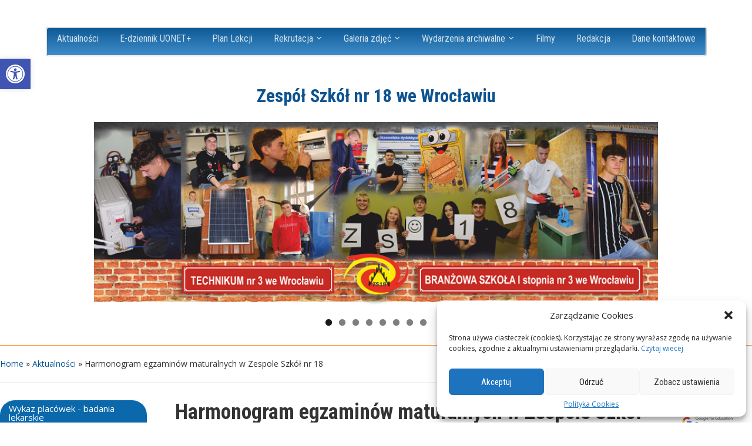

--- FILE ---
content_type: text/html; charset=UTF-8
request_url: https://www.zs18.wroc.pl/2020/06/17/harmonogram-egzaminow-maturalnych-w-zespole-szkol-nr-18-2/
body_size: 19798
content:
<!DOCTYPE html>
<html lang="pl-PL">

<head>
	<meta charset="UTF-8" />
	<meta name="viewport" content="width=device-width, initial-scale=1">

	<link rel="profile" href="http://gmpg.org/xfn/11" />
	<link rel="pingback" href="https://www.zs18.wroc.pl/xmlrpc.php" />
<link rel="shortcut icon" href="https://www.zs18.wroc.pl/favicon.ico" type="image/x-icon">
	<title>Harmonogram egzaminów maturalnych w Zespole Szkół nr 18 &#8211; Zespół Szkół nr 18 we Wrocławiu</title>
<meta name='robots' content='max-image-preview:large' />
<link rel='dns-prefetch' href='//fonts.googleapis.com' />
<link rel="alternate" type="application/rss+xml" title="Zespół Szkół nr 18 we Wrocławiu &raquo; Kanał z wpisami" href="https://www.zs18.wroc.pl/feed/" />
<link rel="alternate" type="application/rss+xml" title="Zespół Szkół nr 18 we Wrocławiu &raquo; Kanał z komentarzami" href="https://www.zs18.wroc.pl/comments/feed/" />
<link rel="alternate" type="application/rss+xml" title="Zespół Szkół nr 18 we Wrocławiu &raquo; Harmonogram egzaminów maturalnych w Zespole Szkół nr 18 Kanał z komentarzami" href="https://www.zs18.wroc.pl/2020/06/17/harmonogram-egzaminow-maturalnych-w-zespole-szkol-nr-18-2/feed/" />
<script type="text/javascript">
/* <![CDATA[ */
window._wpemojiSettings = {"baseUrl":"https:\/\/s.w.org\/images\/core\/emoji\/15.0.3\/72x72\/","ext":".png","svgUrl":"https:\/\/s.w.org\/images\/core\/emoji\/15.0.3\/svg\/","svgExt":".svg","source":{"concatemoji":"https:\/\/www.zs18.wroc.pl\/wp-includes\/js\/wp-emoji-release.min.js?ver=6.5.2"}};
/*! This file is auto-generated */
!function(i,n){var o,s,e;function c(e){try{var t={supportTests:e,timestamp:(new Date).valueOf()};sessionStorage.setItem(o,JSON.stringify(t))}catch(e){}}function p(e,t,n){e.clearRect(0,0,e.canvas.width,e.canvas.height),e.fillText(t,0,0);var t=new Uint32Array(e.getImageData(0,0,e.canvas.width,e.canvas.height).data),r=(e.clearRect(0,0,e.canvas.width,e.canvas.height),e.fillText(n,0,0),new Uint32Array(e.getImageData(0,0,e.canvas.width,e.canvas.height).data));return t.every(function(e,t){return e===r[t]})}function u(e,t,n){switch(t){case"flag":return n(e,"\ud83c\udff3\ufe0f\u200d\u26a7\ufe0f","\ud83c\udff3\ufe0f\u200b\u26a7\ufe0f")?!1:!n(e,"\ud83c\uddfa\ud83c\uddf3","\ud83c\uddfa\u200b\ud83c\uddf3")&&!n(e,"\ud83c\udff4\udb40\udc67\udb40\udc62\udb40\udc65\udb40\udc6e\udb40\udc67\udb40\udc7f","\ud83c\udff4\u200b\udb40\udc67\u200b\udb40\udc62\u200b\udb40\udc65\u200b\udb40\udc6e\u200b\udb40\udc67\u200b\udb40\udc7f");case"emoji":return!n(e,"\ud83d\udc26\u200d\u2b1b","\ud83d\udc26\u200b\u2b1b")}return!1}function f(e,t,n){var r="undefined"!=typeof WorkerGlobalScope&&self instanceof WorkerGlobalScope?new OffscreenCanvas(300,150):i.createElement("canvas"),a=r.getContext("2d",{willReadFrequently:!0}),o=(a.textBaseline="top",a.font="600 32px Arial",{});return e.forEach(function(e){o[e]=t(a,e,n)}),o}function t(e){var t=i.createElement("script");t.src=e,t.defer=!0,i.head.appendChild(t)}"undefined"!=typeof Promise&&(o="wpEmojiSettingsSupports",s=["flag","emoji"],n.supports={everything:!0,everythingExceptFlag:!0},e=new Promise(function(e){i.addEventListener("DOMContentLoaded",e,{once:!0})}),new Promise(function(t){var n=function(){try{var e=JSON.parse(sessionStorage.getItem(o));if("object"==typeof e&&"number"==typeof e.timestamp&&(new Date).valueOf()<e.timestamp+604800&&"object"==typeof e.supportTests)return e.supportTests}catch(e){}return null}();if(!n){if("undefined"!=typeof Worker&&"undefined"!=typeof OffscreenCanvas&&"undefined"!=typeof URL&&URL.createObjectURL&&"undefined"!=typeof Blob)try{var e="postMessage("+f.toString()+"("+[JSON.stringify(s),u.toString(),p.toString()].join(",")+"));",r=new Blob([e],{type:"text/javascript"}),a=new Worker(URL.createObjectURL(r),{name:"wpTestEmojiSupports"});return void(a.onmessage=function(e){c(n=e.data),a.terminate(),t(n)})}catch(e){}c(n=f(s,u,p))}t(n)}).then(function(e){for(var t in e)n.supports[t]=e[t],n.supports.everything=n.supports.everything&&n.supports[t],"flag"!==t&&(n.supports.everythingExceptFlag=n.supports.everythingExceptFlag&&n.supports[t]);n.supports.everythingExceptFlag=n.supports.everythingExceptFlag&&!n.supports.flag,n.DOMReady=!1,n.readyCallback=function(){n.DOMReady=!0}}).then(function(){return e}).then(function(){var e;n.supports.everything||(n.readyCallback(),(e=n.source||{}).concatemoji?t(e.concatemoji):e.wpemoji&&e.twemoji&&(t(e.twemoji),t(e.wpemoji)))}))}((window,document),window._wpemojiSettings);
/* ]]> */
</script>
<style id='wp-emoji-styles-inline-css' type='text/css'>

	img.wp-smiley, img.emoji {
		display: inline !important;
		border: none !important;
		box-shadow: none !important;
		height: 1em !important;
		width: 1em !important;
		margin: 0 0.07em !important;
		vertical-align: -0.1em !important;
		background: none !important;
		padding: 0 !important;
	}
</style>
<link rel='stylesheet' id='wp-block-library-css' href='https://www.zs18.wroc.pl/wp-includes/css/dist/block-library/style.min.css?ver=6.5.2' type='text/css' media='all' />
<style id='classic-theme-styles-inline-css' type='text/css'>
/*! This file is auto-generated */
.wp-block-button__link{color:#fff;background-color:#32373c;border-radius:9999px;box-shadow:none;text-decoration:none;padding:calc(.667em + 2px) calc(1.333em + 2px);font-size:1.125em}.wp-block-file__button{background:#32373c;color:#fff;text-decoration:none}
</style>
<style id='global-styles-inline-css' type='text/css'>
body{--wp--preset--color--black: #000000;--wp--preset--color--cyan-bluish-gray: #abb8c3;--wp--preset--color--white: #ffffff;--wp--preset--color--pale-pink: #f78da7;--wp--preset--color--vivid-red: #cf2e2e;--wp--preset--color--luminous-vivid-orange: #ff6900;--wp--preset--color--luminous-vivid-amber: #fcb900;--wp--preset--color--light-green-cyan: #7bdcb5;--wp--preset--color--vivid-green-cyan: #00d084;--wp--preset--color--pale-cyan-blue: #8ed1fc;--wp--preset--color--vivid-cyan-blue: #0693e3;--wp--preset--color--vivid-purple: #9b51e0;--wp--preset--gradient--vivid-cyan-blue-to-vivid-purple: linear-gradient(135deg,rgba(6,147,227,1) 0%,rgb(155,81,224) 100%);--wp--preset--gradient--light-green-cyan-to-vivid-green-cyan: linear-gradient(135deg,rgb(122,220,180) 0%,rgb(0,208,130) 100%);--wp--preset--gradient--luminous-vivid-amber-to-luminous-vivid-orange: linear-gradient(135deg,rgba(252,185,0,1) 0%,rgba(255,105,0,1) 100%);--wp--preset--gradient--luminous-vivid-orange-to-vivid-red: linear-gradient(135deg,rgba(255,105,0,1) 0%,rgb(207,46,46) 100%);--wp--preset--gradient--very-light-gray-to-cyan-bluish-gray: linear-gradient(135deg,rgb(238,238,238) 0%,rgb(169,184,195) 100%);--wp--preset--gradient--cool-to-warm-spectrum: linear-gradient(135deg,rgb(74,234,220) 0%,rgb(151,120,209) 20%,rgb(207,42,186) 40%,rgb(238,44,130) 60%,rgb(251,105,98) 80%,rgb(254,248,76) 100%);--wp--preset--gradient--blush-light-purple: linear-gradient(135deg,rgb(255,206,236) 0%,rgb(152,150,240) 100%);--wp--preset--gradient--blush-bordeaux: linear-gradient(135deg,rgb(254,205,165) 0%,rgb(254,45,45) 50%,rgb(107,0,62) 100%);--wp--preset--gradient--luminous-dusk: linear-gradient(135deg,rgb(255,203,112) 0%,rgb(199,81,192) 50%,rgb(65,88,208) 100%);--wp--preset--gradient--pale-ocean: linear-gradient(135deg,rgb(255,245,203) 0%,rgb(182,227,212) 50%,rgb(51,167,181) 100%);--wp--preset--gradient--electric-grass: linear-gradient(135deg,rgb(202,248,128) 0%,rgb(113,206,126) 100%);--wp--preset--gradient--midnight: linear-gradient(135deg,rgb(2,3,129) 0%,rgb(40,116,252) 100%);--wp--preset--font-size--small: 13px;--wp--preset--font-size--medium: 20px;--wp--preset--font-size--large: 36px;--wp--preset--font-size--x-large: 42px;--wp--preset--spacing--20: 0.44rem;--wp--preset--spacing--30: 0.67rem;--wp--preset--spacing--40: 1rem;--wp--preset--spacing--50: 1.5rem;--wp--preset--spacing--60: 2.25rem;--wp--preset--spacing--70: 3.38rem;--wp--preset--spacing--80: 5.06rem;--wp--preset--shadow--natural: 6px 6px 9px rgba(0, 0, 0, 0.2);--wp--preset--shadow--deep: 12px 12px 50px rgba(0, 0, 0, 0.4);--wp--preset--shadow--sharp: 6px 6px 0px rgba(0, 0, 0, 0.2);--wp--preset--shadow--outlined: 6px 6px 0px -3px rgba(255, 255, 255, 1), 6px 6px rgba(0, 0, 0, 1);--wp--preset--shadow--crisp: 6px 6px 0px rgba(0, 0, 0, 1);}:where(.is-layout-flex){gap: 0.5em;}:where(.is-layout-grid){gap: 0.5em;}body .is-layout-flow > .alignleft{float: left;margin-inline-start: 0;margin-inline-end: 2em;}body .is-layout-flow > .alignright{float: right;margin-inline-start: 2em;margin-inline-end: 0;}body .is-layout-flow > .aligncenter{margin-left: auto !important;margin-right: auto !important;}body .is-layout-constrained > .alignleft{float: left;margin-inline-start: 0;margin-inline-end: 2em;}body .is-layout-constrained > .alignright{float: right;margin-inline-start: 2em;margin-inline-end: 0;}body .is-layout-constrained > .aligncenter{margin-left: auto !important;margin-right: auto !important;}body .is-layout-constrained > :where(:not(.alignleft):not(.alignright):not(.alignfull)){max-width: var(--wp--style--global--content-size);margin-left: auto !important;margin-right: auto !important;}body .is-layout-constrained > .alignwide{max-width: var(--wp--style--global--wide-size);}body .is-layout-flex{display: flex;}body .is-layout-flex{flex-wrap: wrap;align-items: center;}body .is-layout-flex > *{margin: 0;}body .is-layout-grid{display: grid;}body .is-layout-grid > *{margin: 0;}:where(.wp-block-columns.is-layout-flex){gap: 2em;}:where(.wp-block-columns.is-layout-grid){gap: 2em;}:where(.wp-block-post-template.is-layout-flex){gap: 1.25em;}:where(.wp-block-post-template.is-layout-grid){gap: 1.25em;}.has-black-color{color: var(--wp--preset--color--black) !important;}.has-cyan-bluish-gray-color{color: var(--wp--preset--color--cyan-bluish-gray) !important;}.has-white-color{color: var(--wp--preset--color--white) !important;}.has-pale-pink-color{color: var(--wp--preset--color--pale-pink) !important;}.has-vivid-red-color{color: var(--wp--preset--color--vivid-red) !important;}.has-luminous-vivid-orange-color{color: var(--wp--preset--color--luminous-vivid-orange) !important;}.has-luminous-vivid-amber-color{color: var(--wp--preset--color--luminous-vivid-amber) !important;}.has-light-green-cyan-color{color: var(--wp--preset--color--light-green-cyan) !important;}.has-vivid-green-cyan-color{color: var(--wp--preset--color--vivid-green-cyan) !important;}.has-pale-cyan-blue-color{color: var(--wp--preset--color--pale-cyan-blue) !important;}.has-vivid-cyan-blue-color{color: var(--wp--preset--color--vivid-cyan-blue) !important;}.has-vivid-purple-color{color: var(--wp--preset--color--vivid-purple) !important;}.has-black-background-color{background-color: var(--wp--preset--color--black) !important;}.has-cyan-bluish-gray-background-color{background-color: var(--wp--preset--color--cyan-bluish-gray) !important;}.has-white-background-color{background-color: var(--wp--preset--color--white) !important;}.has-pale-pink-background-color{background-color: var(--wp--preset--color--pale-pink) !important;}.has-vivid-red-background-color{background-color: var(--wp--preset--color--vivid-red) !important;}.has-luminous-vivid-orange-background-color{background-color: var(--wp--preset--color--luminous-vivid-orange) !important;}.has-luminous-vivid-amber-background-color{background-color: var(--wp--preset--color--luminous-vivid-amber) !important;}.has-light-green-cyan-background-color{background-color: var(--wp--preset--color--light-green-cyan) !important;}.has-vivid-green-cyan-background-color{background-color: var(--wp--preset--color--vivid-green-cyan) !important;}.has-pale-cyan-blue-background-color{background-color: var(--wp--preset--color--pale-cyan-blue) !important;}.has-vivid-cyan-blue-background-color{background-color: var(--wp--preset--color--vivid-cyan-blue) !important;}.has-vivid-purple-background-color{background-color: var(--wp--preset--color--vivid-purple) !important;}.has-black-border-color{border-color: var(--wp--preset--color--black) !important;}.has-cyan-bluish-gray-border-color{border-color: var(--wp--preset--color--cyan-bluish-gray) !important;}.has-white-border-color{border-color: var(--wp--preset--color--white) !important;}.has-pale-pink-border-color{border-color: var(--wp--preset--color--pale-pink) !important;}.has-vivid-red-border-color{border-color: var(--wp--preset--color--vivid-red) !important;}.has-luminous-vivid-orange-border-color{border-color: var(--wp--preset--color--luminous-vivid-orange) !important;}.has-luminous-vivid-amber-border-color{border-color: var(--wp--preset--color--luminous-vivid-amber) !important;}.has-light-green-cyan-border-color{border-color: var(--wp--preset--color--light-green-cyan) !important;}.has-vivid-green-cyan-border-color{border-color: var(--wp--preset--color--vivid-green-cyan) !important;}.has-pale-cyan-blue-border-color{border-color: var(--wp--preset--color--pale-cyan-blue) !important;}.has-vivid-cyan-blue-border-color{border-color: var(--wp--preset--color--vivid-cyan-blue) !important;}.has-vivid-purple-border-color{border-color: var(--wp--preset--color--vivid-purple) !important;}.has-vivid-cyan-blue-to-vivid-purple-gradient-background{background: var(--wp--preset--gradient--vivid-cyan-blue-to-vivid-purple) !important;}.has-light-green-cyan-to-vivid-green-cyan-gradient-background{background: var(--wp--preset--gradient--light-green-cyan-to-vivid-green-cyan) !important;}.has-luminous-vivid-amber-to-luminous-vivid-orange-gradient-background{background: var(--wp--preset--gradient--luminous-vivid-amber-to-luminous-vivid-orange) !important;}.has-luminous-vivid-orange-to-vivid-red-gradient-background{background: var(--wp--preset--gradient--luminous-vivid-orange-to-vivid-red) !important;}.has-very-light-gray-to-cyan-bluish-gray-gradient-background{background: var(--wp--preset--gradient--very-light-gray-to-cyan-bluish-gray) !important;}.has-cool-to-warm-spectrum-gradient-background{background: var(--wp--preset--gradient--cool-to-warm-spectrum) !important;}.has-blush-light-purple-gradient-background{background: var(--wp--preset--gradient--blush-light-purple) !important;}.has-blush-bordeaux-gradient-background{background: var(--wp--preset--gradient--blush-bordeaux) !important;}.has-luminous-dusk-gradient-background{background: var(--wp--preset--gradient--luminous-dusk) !important;}.has-pale-ocean-gradient-background{background: var(--wp--preset--gradient--pale-ocean) !important;}.has-electric-grass-gradient-background{background: var(--wp--preset--gradient--electric-grass) !important;}.has-midnight-gradient-background{background: var(--wp--preset--gradient--midnight) !important;}.has-small-font-size{font-size: var(--wp--preset--font-size--small) !important;}.has-medium-font-size{font-size: var(--wp--preset--font-size--medium) !important;}.has-large-font-size{font-size: var(--wp--preset--font-size--large) !important;}.has-x-large-font-size{font-size: var(--wp--preset--font-size--x-large) !important;}
.wp-block-navigation a:where(:not(.wp-element-button)){color: inherit;}
:where(.wp-block-post-template.is-layout-flex){gap: 1.25em;}:where(.wp-block-post-template.is-layout-grid){gap: 1.25em;}
:where(.wp-block-columns.is-layout-flex){gap: 2em;}:where(.wp-block-columns.is-layout-grid){gap: 2em;}
.wp-block-pullquote{font-size: 1.5em;line-height: 1.6;}
</style>
<link rel='stylesheet' id='contact-form-7-css' href='https://www.zs18.wroc.pl/wp-content/plugins/contact-form-7/includes/css/styles.css?ver=5.8.5' type='text/css' media='all' />
<link rel='stylesheet' id='ub-extension-style-css-css' href='https://www.zs18.wroc.pl/wp-content/plugins/ultimate-blocks/src/extensions/style.css?ver=6.5.2' type='text/css' media='all' />
<link rel='stylesheet' id='cmplz-general-css' href='https://www.zs18.wroc.pl/wp-content/plugins/complianz-gdpr/assets/css/cookieblocker.min.css?ver=1708937690' type='text/css' media='all' />
<link rel='stylesheet' id='iksm-public-style-css' href='https://www.zs18.wroc.pl/wp-content/plugins/iks-menu/assets/css/public.css?ver=1.11.2' type='text/css' media='all' />
<link rel='stylesheet' id='academica-style-css' href='https://www.zs18.wroc.pl/wp-content/themes/acad/style.css?ver=6.5.2' type='text/css' media='all' />
<link rel='stylesheet' id='academica-style-mobile-css' href='https://www.zs18.wroc.pl/wp-content/themes/acad/media-queries.css?ver=1.0' type='text/css' media='all' />
<link rel='stylesheet' id='academica-google-font-default-css' href='//fonts.googleapis.com/css?family=Open+Sans%3A400%2C700%7CRoboto+Condensed%3A400%2C700&#038;subset=latin%2Ccyrillic-ext%2Cgreek-ext&#038;display=swap&#038;ver=6.5.2' type='text/css' media='all' />
<link rel='stylesheet' id='dashicons-css' href='https://www.zs18.wroc.pl/wp-includes/css/dashicons.min.css?ver=6.5.2' type='text/css' media='all' />
<link rel='stylesheet' id='meks-ads-widget-css' href='https://www.zs18.wroc.pl/wp-content/plugins/meks-easy-ads-widget/css/style.css?ver=2.0.8' type='text/css' media='all' />
<link rel='stylesheet' id='tablepress-default-css' href='https://www.zs18.wroc.pl/wp-content/plugins/tablepress/css/build/default.css?ver=2.2.3' type='text/css' media='all' />
<link rel='stylesheet' id='pojo-a11y-css' href='https://www.zs18.wroc.pl/wp-content/plugins/pojo-accessibility/assets/css/style.min.css?ver=1.0.0' type='text/css' media='all' />
<script type="text/javascript" src="https://www.zs18.wroc.pl/wp-includes/js/jquery/jquery.min.js?ver=3.7.1" id="jquery-core-js"></script>
<script type="text/javascript" src="https://www.zs18.wroc.pl/wp-includes/js/jquery/jquery-migrate.min.js?ver=3.4.1" id="jquery-migrate-js"></script>
<script type="text/javascript" src="https://www.zs18.wroc.pl/wp-content/plugins/iks-menu/assets/js/public.js?ver=1.11.2" id="iksm-public-script-js"></script>
<script type="text/javascript" src="https://www.zs18.wroc.pl/wp-content/plugins/iks-menu/assets/js/menu.js?ver=1.11.2" id="iksm-menu-script-js"></script>
<link rel="https://api.w.org/" href="https://www.zs18.wroc.pl/wp-json/" /><link rel="alternate" type="application/json" href="https://www.zs18.wroc.pl/wp-json/wp/v2/posts/37105" /><link rel="EditURI" type="application/rsd+xml" title="RSD" href="https://www.zs18.wroc.pl/xmlrpc.php?rsd" />
<meta name="generator" content="WordPress 6.5.2" />
<link rel="canonical" href="https://www.zs18.wroc.pl/2020/06/17/harmonogram-egzaminow-maturalnych-w-zespole-szkol-nr-18-2/" />
<link rel='shortlink' href='https://www.zs18.wroc.pl/?p=37105' />
<link rel="alternate" type="application/json+oembed" href="https://www.zs18.wroc.pl/wp-json/oembed/1.0/embed?url=https%3A%2F%2Fwww.zs18.wroc.pl%2F2020%2F06%2F17%2Fharmonogram-egzaminow-maturalnych-w-zespole-szkol-nr-18-2%2F" />
<link rel="alternate" type="text/xml+oembed" href="https://www.zs18.wroc.pl/wp-json/oembed/1.0/embed?url=https%3A%2F%2Fwww.zs18.wroc.pl%2F2020%2F06%2F17%2Fharmonogram-egzaminow-maturalnych-w-zespole-szkol-nr-18-2%2F&#038;format=xml" />

	<style></style>

				<style>.cmplz-hidden {
					display: none !important;
				}</style><style type="text/css" id="iksm-dynamic-style"></style><style type="text/css">
#pojo-a11y-toolbar .pojo-a11y-toolbar-toggle a{ background-color: #4054b2;	color: #ffffff;}
#pojo-a11y-toolbar .pojo-a11y-toolbar-overlay, #pojo-a11y-toolbar .pojo-a11y-toolbar-overlay ul.pojo-a11y-toolbar-items.pojo-a11y-links{ border-color: #4054b2;}
body.pojo-a11y-focusable a:focus{ outline-style: solid !important;	outline-width: 1px !important;	outline-color: #FF0000 !important;}
#pojo-a11y-toolbar{ top: 100px !important;}
#pojo-a11y-toolbar .pojo-a11y-toolbar-overlay{ background-color: #ffffff;}
#pojo-a11y-toolbar .pojo-a11y-toolbar-overlay ul.pojo-a11y-toolbar-items li.pojo-a11y-toolbar-item a, #pojo-a11y-toolbar .pojo-a11y-toolbar-overlay p.pojo-a11y-toolbar-title{ color: #333333;}
#pojo-a11y-toolbar .pojo-a11y-toolbar-overlay ul.pojo-a11y-toolbar-items li.pojo-a11y-toolbar-item a.active{ background-color: #4054b2;	color: #ffffff;}
@media (max-width: 767px) { #pojo-a11y-toolbar { top: 50px !important; } }</style>
</head>

<body data-cmplz=1 class="post-template-default single single-post postid-37105 single-format-standard">

    
	
	<div id="header" class="clearfix" >

		
	

			<div id="main-nav">

				<div class="inner-wrap">

					<nav class="main-navbar" role="navigation">

	                    <div class="navbar-header">
	                        
	                           <a class="navbar-toggle" href="#menu-main-slide">
	                               <span class="icon-bar"></span>
	                               <span class="icon-bar"></span>
	                               <span class="icon-bar"></span>
	                           </a>


	                           <div id="menu-main-slide" class="menu-menu-glowne-container"><ul id="menu-menu-glowne" class="menu"><li id="menu-item-21" class="menu-item menu-item-type-taxonomy menu-item-object-category current-post-ancestor current-menu-parent current-post-parent menu-item-21"><a href="https://www.zs18.wroc.pl/category/aktualnosci/">Aktualności</a></li>
<li id="menu-item-51015" class="menu-item menu-item-type-custom menu-item-object-custom menu-item-51015"><a href="https://uonetplus.vulcan.net.pl/wroclaw">E-dziennik UONET+</a></li>
<li id="menu-item-50964" class="menu-item menu-item-type-custom menu-item-object-custom menu-item-50964"><a href="http://www.zs18.wroc.pl/plany/index.html">Plan Lekcji</a></li>
<li id="menu-item-834" class="menu-item menu-item-type-post_type menu-item-object-page menu-item-has-children menu-item-834"><a href="https://www.zs18.wroc.pl/rekrutacja/">Rekrutacja</a>
<ul class="sub-menu">
	<li id="menu-item-5867" class="menu-item menu-item-type-custom menu-item-object-custom menu-item-5867"><a href="http://www.zs18.wroc.pl/?page_id=5624">Kierunki kształcenia</a></li>
	<li id="menu-item-1118" class="menu-item menu-item-type-post_type menu-item-object-page menu-item-1118"><a href="https://www.zs18.wroc.pl/zasady-rekrutacji/">Zasady rekrutacji</a></li>
	<li id="menu-item-36307" class="menu-item menu-item-type-post_type menu-item-object-page menu-item-36307"><a href="https://www.zs18.wroc.pl/36282-2/">Informator ZS 2025/2026</a></li>
</ul>
</li>
<li id="menu-item-25929" class="menu-item menu-item-type-post_type menu-item-object-page menu-item-has-children menu-item-25929"><a href="https://www.zs18.wroc.pl/galeria-zdjec-all/">Galeria zdjęć</a>
<ul class="sub-menu">
	<li id="menu-item-28679" class="menu-item menu-item-type-post_type menu-item-object-page menu-item-28679"><a href="https://www.zs18.wroc.pl/20182019-3/">2018/2019</a></li>
	<li id="menu-item-23197" class="menu-item menu-item-type-post_type menu-item-object-page menu-item-23197"><a href="https://www.zs18.wroc.pl/20172018-3/">2017/2018</a></li>
	<li id="menu-item-20079" class="menu-item menu-item-type-post_type menu-item-object-page menu-item-20079"><a href="https://www.zs18.wroc.pl/20162017-3/">2016/2017</a></li>
	<li id="menu-item-17511" class="menu-item menu-item-type-post_type menu-item-object-page menu-item-17511"><a href="https://www.zs18.wroc.pl/20152016-3/">2015/2016</a></li>
	<li id="menu-item-9574" class="menu-item menu-item-type-post_type menu-item-object-page menu-item-9574"><a href="https://www.zs18.wroc.pl/2015-2/">2014/2015</a></li>
	<li id="menu-item-5197" class="menu-item menu-item-type-post_type menu-item-object-page menu-item-5197"><a href="https://www.zs18.wroc.pl/2014-2/">2013/2014</a></li>
	<li id="menu-item-1063" class="menu-item menu-item-type-post_type menu-item-object-page menu-item-1063"><a href="https://www.zs18.wroc.pl/2012-2/">2012/2013</a></li>
</ul>
</li>
<li id="menu-item-12333" class="menu-item menu-item-type-post_type menu-item-object-page menu-item-has-children menu-item-12333"><a href="https://www.zs18.wroc.pl/wydarzenia-archiwalne-2/">Wydarzenia archiwalne</a>
<ul class="sub-menu">
	<li id="menu-item-53256" class="menu-item menu-item-type-post_type menu-item-object-page menu-item-53256"><a href="https://www.zs18.wroc.pl/2023-2024/">2023/2024</a></li>
	<li id="menu-item-48987" class="menu-item menu-item-type-post_type menu-item-object-page menu-item-48987"><a href="https://www.zs18.wroc.pl/20222023-2/">2022/2023</a></li>
	<li id="menu-item-44492" class="menu-item menu-item-type-post_type menu-item-object-page menu-item-44492"><a href="https://www.zs18.wroc.pl/20212022-2/">2021/2022</a></li>
	<li id="menu-item-40372" class="menu-item menu-item-type-post_type menu-item-object-page menu-item-40372"><a href="https://www.zs18.wroc.pl/20202021-2/">2020/2021</a></li>
	<li id="menu-item-33506" class="menu-item menu-item-type-post_type menu-item-object-page menu-item-33506"><a href="https://www.zs18.wroc.pl/20192020-2/">2019/2020</a></li>
	<li id="menu-item-28676" class="menu-item menu-item-type-post_type menu-item-object-page menu-item-28676"><a href="https://www.zs18.wroc.pl/20182019-2/">2018/2019</a></li>
	<li id="menu-item-23173" class="menu-item menu-item-type-post_type menu-item-object-page menu-item-23173"><a href="https://www.zs18.wroc.pl/20172018-2/">2017/2018</a></li>
	<li id="menu-item-20061" class="menu-item menu-item-type-post_type menu-item-object-page menu-item-20061"><a href="https://www.zs18.wroc.pl/20162017-2/">2016/2017</a></li>
	<li id="menu-item-14983" class="menu-item menu-item-type-post_type menu-item-object-page menu-item-14983"><a href="https://www.zs18.wroc.pl/20152016-2/">2015/2016</a></li>
	<li id="menu-item-12388" class="menu-item menu-item-type-post_type menu-item-object-page menu-item-12388"><a href="https://www.zs18.wroc.pl/20142015-2/">2014/2015</a></li>
	<li id="menu-item-12345" class="menu-item menu-item-type-post_type menu-item-object-page menu-item-12345"><a href="https://www.zs18.wroc.pl/20132014-3/">2013/2014</a></li>
	<li id="menu-item-12193" class="menu-item menu-item-type-post_type menu-item-object-page menu-item-12193"><a href="https://www.zs18.wroc.pl/wydarzenia-archiwalne/">2012/2013</a></li>
</ul>
</li>
<li id="menu-item-1770" class="menu-item menu-item-type-post_type menu-item-object-page menu-item-1770"><a href="https://www.zs18.wroc.pl/filmy/">Filmy</a></li>
<li id="menu-item-883" class="menu-item menu-item-type-post_type menu-item-object-page menu-item-883"><a href="https://www.zs18.wroc.pl/autorzy/">Redakcja</a></li>
<li id="menu-item-33" class="menu-item menu-item-type-post_type menu-item-object-page menu-item-33"><a href="https://www.zs18.wroc.pl/przykladowa-strona/kontakt/">Dane kontaktowe</a></li>
</ul></div>
	                    </div>


	                    <div id="navbar-main">

	                        <div class="menu-menu-glowne-container"><ul id="menu-menu-glowne-1" class="nav navbar-nav dropdown sf-menu"><li class="menu-item menu-item-type-taxonomy menu-item-object-category current-post-ancestor current-menu-parent current-post-parent menu-item-21"><a href="https://www.zs18.wroc.pl/category/aktualnosci/">Aktualności</a></li>
<li class="menu-item menu-item-type-custom menu-item-object-custom menu-item-51015"><a href="https://uonetplus.vulcan.net.pl/wroclaw">E-dziennik UONET+</a></li>
<li class="menu-item menu-item-type-custom menu-item-object-custom menu-item-50964"><a href="http://www.zs18.wroc.pl/plany/index.html">Plan Lekcji</a></li>
<li class="menu-item menu-item-type-post_type menu-item-object-page menu-item-has-children menu-item-834"><a href="https://www.zs18.wroc.pl/rekrutacja/">Rekrutacja</a>
<ul class="sub-menu">
	<li class="menu-item menu-item-type-custom menu-item-object-custom menu-item-5867"><a href="http://www.zs18.wroc.pl/?page_id=5624">Kierunki kształcenia</a></li>
	<li class="menu-item menu-item-type-post_type menu-item-object-page menu-item-1118"><a href="https://www.zs18.wroc.pl/zasady-rekrutacji/">Zasady rekrutacji</a></li>
	<li class="menu-item menu-item-type-post_type menu-item-object-page menu-item-36307"><a href="https://www.zs18.wroc.pl/36282-2/">Informator ZS 2025/2026</a></li>
</ul>
</li>
<li class="menu-item menu-item-type-post_type menu-item-object-page menu-item-has-children menu-item-25929"><a href="https://www.zs18.wroc.pl/galeria-zdjec-all/">Galeria zdjęć</a>
<ul class="sub-menu">
	<li class="menu-item menu-item-type-post_type menu-item-object-page menu-item-28679"><a href="https://www.zs18.wroc.pl/20182019-3/">2018/2019</a></li>
	<li class="menu-item menu-item-type-post_type menu-item-object-page menu-item-23197"><a href="https://www.zs18.wroc.pl/20172018-3/">2017/2018</a></li>
	<li class="menu-item menu-item-type-post_type menu-item-object-page menu-item-20079"><a href="https://www.zs18.wroc.pl/20162017-3/">2016/2017</a></li>
	<li class="menu-item menu-item-type-post_type menu-item-object-page menu-item-17511"><a href="https://www.zs18.wroc.pl/20152016-3/">2015/2016</a></li>
	<li class="menu-item menu-item-type-post_type menu-item-object-page menu-item-9574"><a href="https://www.zs18.wroc.pl/2015-2/">2014/2015</a></li>
	<li class="menu-item menu-item-type-post_type menu-item-object-page menu-item-5197"><a href="https://www.zs18.wroc.pl/2014-2/">2013/2014</a></li>
	<li class="menu-item menu-item-type-post_type menu-item-object-page menu-item-1063"><a href="https://www.zs18.wroc.pl/2012-2/">2012/2013</a></li>
</ul>
</li>
<li class="menu-item menu-item-type-post_type menu-item-object-page menu-item-has-children menu-item-12333"><a href="https://www.zs18.wroc.pl/wydarzenia-archiwalne-2/">Wydarzenia archiwalne</a>
<ul class="sub-menu">
	<li class="menu-item menu-item-type-post_type menu-item-object-page menu-item-53256"><a href="https://www.zs18.wroc.pl/2023-2024/">2023/2024</a></li>
	<li class="menu-item menu-item-type-post_type menu-item-object-page menu-item-48987"><a href="https://www.zs18.wroc.pl/20222023-2/">2022/2023</a></li>
	<li class="menu-item menu-item-type-post_type menu-item-object-page menu-item-44492"><a href="https://www.zs18.wroc.pl/20212022-2/">2021/2022</a></li>
	<li class="menu-item menu-item-type-post_type menu-item-object-page menu-item-40372"><a href="https://www.zs18.wroc.pl/20202021-2/">2020/2021</a></li>
	<li class="menu-item menu-item-type-post_type menu-item-object-page menu-item-33506"><a href="https://www.zs18.wroc.pl/20192020-2/">2019/2020</a></li>
	<li class="menu-item menu-item-type-post_type menu-item-object-page menu-item-28676"><a href="https://www.zs18.wroc.pl/20182019-2/">2018/2019</a></li>
	<li class="menu-item menu-item-type-post_type menu-item-object-page menu-item-23173"><a href="https://www.zs18.wroc.pl/20172018-2/">2017/2018</a></li>
	<li class="menu-item menu-item-type-post_type menu-item-object-page menu-item-20061"><a href="https://www.zs18.wroc.pl/20162017-2/">2016/2017</a></li>
	<li class="menu-item menu-item-type-post_type menu-item-object-page menu-item-14983"><a href="https://www.zs18.wroc.pl/20152016-2/">2015/2016</a></li>
	<li class="menu-item menu-item-type-post_type menu-item-object-page menu-item-12388"><a href="https://www.zs18.wroc.pl/20142015-2/">2014/2015</a></li>
	<li class="menu-item menu-item-type-post_type menu-item-object-page menu-item-12345"><a href="https://www.zs18.wroc.pl/20132014-3/">2013/2014</a></li>
	<li class="menu-item menu-item-type-post_type menu-item-object-page menu-item-12193"><a href="https://www.zs18.wroc.pl/wydarzenia-archiwalne/">2012/2013</a></li>
</ul>
</li>
<li class="menu-item menu-item-type-post_type menu-item-object-page menu-item-1770"><a href="https://www.zs18.wroc.pl/filmy/">Filmy</a></li>
<li class="menu-item menu-item-type-post_type menu-item-object-page menu-item-883"><a href="https://www.zs18.wroc.pl/autorzy/">Redakcja</a></li>
<li class="menu-item menu-item-type-post_type menu-item-object-page menu-item-33"><a href="https://www.zs18.wroc.pl/przykladowa-strona/kontakt/">Dane kontaktowe</a></li>
</ul></div>

	                    </div><!-- #navbar-main -->

	                </nav><!-- .navbar -->



				</div><!-- end .inner-wrap -->

			</div><!-- end #main-nav -->

		

		
	</div><!-- end #header -->
			<div class="inner-wrap">

				<div id="logo" class="logo-left" style="text-algin:center">
					 <h1 id="site-title"> 
						<a href="https://www.zs18.wroc.pl"style="color:#0c5390;" title="Zespół Szkół nr 18 we Wrocławiu - ZS18" rel="home">

							Zespół Szkół nr 18 we Wrocławiu
						</a>

					 </h1> 
					<p id="site-description">ZS18</p>
				</div><!-- end #logo -->

			</div><!-- end .inner-wrap -->
	
	
	
	
		<div id="header2" class="clearfix" style="width:960px;margin:0 auto">
				<div>
				
				    <section class="site-widgetized-section">
				        <div class="widgets clearfix  widgets-1">

				            <div id="block-3" class="widget clearfix widget_block">
<div class="alignnormal"><div id="metaslider-id-49028" style="width: 100%;" class="ml-slider-3-70-2 metaslider metaslider-flex metaslider-49028 ml-slider ms-theme-default" role="region" aria-roledescription="Slideshow" aria-label="New Slideshow">
    <div id="metaslider_container_49028">
        <div id="metaslider_49028">
            <ul aria-live="polite" class="slides">
                <li style="display: block; width: 100%;" class="slide-49032 ms-image " aria-roledescription="slide" aria-label="slide-49032"><img fetchpriority="high" decoding="async" src="https://www.zs18.wroc.pl/wp-content/uploads/2023/12/winietka_960_300-900x300.png" height="300" width="900" alt="" class="slider-49028 slide-49032" title="winietka_960_300" /></li>
                <li style="display: none; width: 100%;" class="slide-49031 ms-image " aria-roledescription="slide" aria-label="slide-49031"><img decoding="async" src="https://www.zs18.wroc.pl/wp-content/uploads/2023/12/01-900x300.png" height="300" width="900" alt="" class="slider-49028 slide-49031" title="01" /></li>
                <li style="display: none; width: 100%;" class="slide-50801 ms-image " aria-roledescription="slide" aria-label="slide-50801"><img decoding="async" src="https://www.zs18.wroc.pl/wp-content/uploads/2013/04/02-900x300.png" height="300" width="900" alt="" class="slider-49028 slide-50801" title="02" /></li>
                <li style="display: none; width: 100%;" class="slide-50803 ms-image " aria-roledescription="slide" aria-label="slide-50803"><img decoding="async" src="https://www.zs18.wroc.pl/wp-content/uploads/2024/01/baner_oze_v6_11-900x300.png" height="300" width="900" alt="" class="slider-49028 slide-50803" title="baner_oze_v6_11" /></li>
                <li style="display: none; width: 100%;" class="slide-50804 ms-image " aria-roledescription="slide" aria-label="slide-50804"><img decoding="async" src="https://www.zs18.wroc.pl/wp-content/uploads/2013/05/042-900x300.png" height="300" width="900" alt="" class="slider-49028 slide-50804" title="04" /></li>
                <li style="display: none; width: 100%;" class="slide-50805 ms-image " aria-roledescription="slide" aria-label="slide-50805"><img decoding="async" src="https://www.zs18.wroc.pl/wp-content/uploads/2017/05/05-900x300.png" height="300" width="900" alt="" class="slider-49028 slide-50805" title="05" /></li>
                <li style="display: none; width: 100%;" class="slide-50806 ms-image " aria-roledescription="slide" aria-label="slide-50806"><img decoding="async" src="https://www.zs18.wroc.pl/wp-content/uploads/2017/05/06-900x300.png" height="300" width="900" alt="" class="slider-49028 slide-50806" title="06" /></li>
                <li style="display: none; width: 100%;" class="slide-50808 ms-image " aria-roledescription="slide" aria-label="slide-50808"><img decoding="async" src="https://www.zs18.wroc.pl/wp-content/uploads/2024/01/07-900x300.png" height="300" width="900" alt="" class="slider-49028 slide-50808" title="07" /></li>
            </ul>
        </div>
        
    </div>
</div></div>
</div>
				        </div>
				    </section><!-- .site-widgetized-section -->

				
								</div>
			</div><!-- end #header -->
		</div><!-- end #wrap -->
	<div id="wrap">
	<div class="sep">&nbsp;</div>
<div id="content" class="clearfix">

	
	<div class="column column-title">
		<div id="crumbs">
	<p><a href="https://www.zs18.wroc.pl">Home</a> &raquo; <a href="https://www.zs18.wroc.pl/category/aktualnosci/">Aktualności</a> &raquo; <span class="current">Harmonogram egzaminów maturalnych w Zespole Szkół nr 18</span></p>
</div><!-- end #crumbs -->	</div><!-- end .column-title -->

		<div class="column column-narrow">
		<script id="styles-copier-696c82c8caea7">
			// Finding styles element
	        var element = document.getElementById("iksm-dynamic-style");
	        if (!element) { // If no element (Cache plugins can remove tag), then creating a new one
                element = document.createElement('style');
                var head = document.getElementsByTagName("head")
                if (head && head[0]) {
                	head[0].appendChild(element);
                } else {
                  	console.warn("Iks Menu | Error while printing styles. Please contact technical support.");
                }
	        }
			// Copying styles to <styles> tag
	        element.innerHTML += ".iksm-49021 .iksm-terms{background-color:rgba(11,105,171,1);border-top-left-radius:25px;border-top-right-radius:25px;border-bottom-right-radius:25px;border-bottom-left-radius:25px;margin-top:0;margin-right:0;margin-bottom:0;transition:all 400ms;animation:iks-fade-in 1000ms;}.iksm-49021 .iksm-terms-tree--level-1 > * > .iksm-term:not(:last-child){margin-bottom:0;}.iksm-49021 .iksm-terms-tree--children > .iksm-terms-tree__inner{padding-top:2px;padding-bottom:2px;}.iksm-49021 .iksm-term__inner{background-color:rgba(64,154,252,0);min-height:44px;transition:all 400ms;}.iksm-49021 .iksm-term__inner:hover{background-color:rgba(255,255,255,1);}.iksm-49021 .iksm-term--current > .iksm-term__inner{background-color:rgba(212,212,212,1);}.iksm-49021 .iksm-term__link{color:rgba(255,255,255,1);font-size:15px;line-height:15px;font-weight:400;text-decoration:none;padding-top:5px;padding-right:15px;padding-bottom:5px;padding-left:15px;transition:all 400ms;}.iksm-49021 .iksm-term__inner:hover .iksm-term__link{color:rgba(249,151,52,1);}.iksm-49021 .iksm-term--child .iksm-term__inner:hover .iksm-term__link{color:rgba(249,151,52,1);}.iksm-49021 .iksm-term__toggle__inner{transition:transform 400ms}.iksm-49021 .iksm-term--expanded > .iksm-term__inner > .iksm-term__toggle > .iksm-term__toggle__inner{transform:rotate(180deg);}.iksm-49021 .iksm-term__toggle{color:rgba(255,255,255,1);font-size:22px;align-self:stretch;height:unset;;width:40px;transition:all 400ms;}.iksm-49021 .iksm-term__toggle:hover{color:rgba(0,0,0,1);}.iksm-49021 .iksm-term__image-container{width:30px;min-width:30px;height:30px;min-height:30px;margin-right:15px;transition:all 400ms;}.iksm-49021 .iksm-term__image{background-size:contain;background-position:center;background-repeat:no-repeat;}.iksm-49021 .iksm-term__image-container:hover{background-size:contain;background-position:center;background-repeat:no-repeat;}.iksm-49021 .iksm-term__inner:hover .iksm-term__image-container{background-size:contain;background-position:center;background-repeat:no-repeat;}.iksm-49021 .iksm-term__inner:focus .iksm-term__image-container{background-size:contain;background-position:center;background-repeat:no-repeat;}.iksm-49021 .iksm-term--current > .iksm-term__inner .iksm-term__image-container{background-size:contain;background-position:center;background-repeat:no-repeat;}.iksm-49021 .iksm-term--child .iksm-term__inner .iksm-term__image-container{background-size:contain;background-position:center;background-repeat:no-repeat;}.iksm-49021 .iksm-term--child .iksm-term__inner .iksm-term__image-container:hover{background-size:contain;background-position:center;background-repeat:no-repeat;}.iksm-49021 .iksm-term--child .iksm-term__inner .iksm-term__image-container:focus{background-size:contain;background-position:center;background-repeat:no-repeat;}.iksm-49021 .iksm-term--child.iksm-term--current > .iksm-term__inner .iksm-term__image-container{background-size:contain;background-position:center;background-repeat:no-repeat;}.iksm-49021  .iksm-term__text{flex: unset}.iksm-49021 .iksm-term__posts-count{color:rgba(133,133,133,1);font-size:16px;margin-left:12px;font-weight:400;transition:all 400ms;}";
	        // Removing this script
            var this_script = document.getElementById("styles-copier-696c82c8caea7");
            if (this_script) { // Cache plugins can remove tag
	            this_script.outerHTML = "";
	            if (this_script.parentNode) {
	                this_script.parentNode.removeChild(this_script);
	            }
            }
        </script><div id="iksm-widget-3" class="widget clearfix iksm-widget"><div id='iksm-49021' class='iksm iksm-49021 iksm-container '  data-id='49021' data-is-pro='0' data-source='menu'><div class='iksm-terms'><div class='iksm-terms-tree iksm-terms-tree--level-1 iksm-terms-tree--parents' style=''><div class="iksm-terms-tree__inner">
        <div class="iksm-term iksm-term--id-52971 iksm-term--parent" data-id="52971">
            <div class="iksm-term__inner" tabindex='0'>
                <a class="iksm-term__link" href='https://www.zs18.wroc.pl/wp-content/uploads/2024/06/2024_wykaz_placowek_badajacych_uczniow.pdf' target='_blank' tabindex='-1'>
				        <span class="iksm-term__text">Wykaz placówek - badania lekarskie</span>
		            </a>
			        </div>
		        </div>

		
        <div class="iksm-term iksm-term--id-38514 iksm-term--parent" data-id="38514">
            <div class="iksm-term__inner" tabindex='0'>
                <a class="iksm-term__link" href='https://www.zs18.wroc.pl/38472-2/' target='_self' tabindex='-1'>
				        <span class="iksm-term__text">Raport dostępność</span>
		            </a>
			        </div>
		        </div>

		
        <div class="iksm-term iksm-term--id-33243 iksm-term--parent" data-id="33243">
            <div class="iksm-term__inner" tabindex='0'>
                <a class="iksm-term__link" href='https://www.zs18.wroc.pl/bip/' target='_self' tabindex='-1'>
				        <span class="iksm-term__text">BIP</span>
		            </a>
			        </div>
		        </div>

		
        <div class="iksm-term iksm-term--id-638 iksm-term--parent" data-id="638">
            <div class="iksm-term__inner" tabindex='0'>
                <a class="iksm-term__link" href='http://www.zs18.wroc.pl/' target='_self' tabindex='-1'>
				        <span class="iksm-term__text">Strona główna</span>
		            </a>
			        </div>
		        </div>

		
        <div class="iksm-term iksm-term--id-858 iksm-term--parent" data-id="858">
            <div class="iksm-term__inner" tabindex='0'>
                <a class="iksm-term__link" href='https://www.zs18.wroc.pl/przedmioty/' target='_self' tabindex='-1'>
				        <span class="iksm-term__text">Aktualne wydarzenia</span>
		            </a>
			        </div>
		        </div>

		
        <div class="iksm-term iksm-term--id-55368 iksm-term--parent" data-id="55368">
            <div class="iksm-term__inner" tabindex='0'>
                <a class="iksm-term__link" href='https://www.zs18.wroc.pl/oferty-pracy-dla-absolwenta/' target='_self' tabindex='-1'>
				        <span class="iksm-term__text">Oferty pracy dla absolwenta</span>
		            </a>
			        </div>
		        </div>

		
        <div class="iksm-term iksm-term--id-50948 iksm-term--parent" data-id="50948">
            <div class="iksm-term__inner" tabindex='0'>
                <a class="iksm-term__link" href='http://www.zs18.wroc.pl/37284-2/' target='_self' tabindex='-1'>
				        <span class="iksm-term__text">Zamówienia publiczne</span>
		            </a>
			        </div>
		        </div>

		
        <div class="iksm-term iksm-term--id-48806 iksm-term--parent" data-id="48806">
            <div class="iksm-term__inner" tabindex='0'>
                <a class="iksm-term__link" href='https://www.zs18.wroc.pl/ekopracownia/' target='_self' tabindex='-1'>
				        <span class="iksm-term__text">Ekopracownia</span>
		            </a>
			        </div>
		        </div>

		
        <div class="iksm-term iksm-term--id-36504 iksm-term--parent" data-id="36504">
            <div class="iksm-term__inner" tabindex='0'>
                <a class="iksm-term__link" href='https://www.zs18.wroc.pl/informacje-o-szkole/' target='_self' tabindex='-1'>
				        <span class="iksm-term__text">Informacje o Szkole</span>
		            </a>
			        </div>
		        </div>

		
        <div class="iksm-term iksm-term--id-36226 iksm-term--parent" data-id="36226">
            <div class="iksm-term__inner" tabindex='0'>
                <a class="iksm-term__link" href='https://www.zs18.wroc.pl/zagrozenie-koronawirusem/' target='_self' tabindex='-1'>
				        <span class="iksm-term__text">Zagrożenie koronawirusem</span>
		            </a>
			        </div>
		        </div>

		
        <div class="iksm-term iksm-term--id-12202 iksm-term--parent" data-id="12202">
            <div class="iksm-term__inner" tabindex='0'>
                <a class="iksm-term__link" href='https://www.zs18.wroc.pl/kalendarium/' target='_self' tabindex='-1'>
				        <span class="iksm-term__text">Kalendarz roku szkolnego 2025/2026</span>
		            </a>
			        </div>
		        </div>

		
        <div class="iksm-term iksm-term--id-34131 iksm-term--parent" data-id="34131">
            <div class="iksm-term__inner" tabindex='0'>
                <a class="iksm-term__link" href='https://www.zs18.wroc.pl/informacje-o-rodo/' target='_self' tabindex='-1'>
				        <span class="iksm-term__text">Informacje o RODO</span>
		            </a>
			        </div>
		        </div>

		
        <div class="iksm-term iksm-term--id-5903 iksm-term--parent" data-id="5903">
            <div class="iksm-term__inner" tabindex='0'>
                <a class="iksm-term__link" href='https://www.zs18.wroc.pl/rekrutacja-na-rok-szkolny-20142015/' target='_self' tabindex='-1'>
				        <span class="iksm-term__text">Rekrutacja na rok szkolny 2025/2026</span>
		            </a>
			        </div>
		        </div>

		
        <div class="iksm-term iksm-term--id-10303 iksm-term--parent" data-id="10303">
            <div class="iksm-term__inner" tabindex='0'>
                <a class="iksm-term__link" href='http://www.zs18.wroc.pl/?page_id=871' target='_self' tabindex='-1'>
				        <span class="iksm-term__text">Oferta edukacyjna ZS nr 18 2025/2026</span>
		            </a>
			        </div>
		        </div>

		
        <div class="iksm-term iksm-term--id-5626 iksm-term--parent" data-id="5626">
            <div class="iksm-term__inner" tabindex='0'>
                <a class="iksm-term__link" href='https://www.zs18.wroc.pl/branza-mechaniczna/' target='_self' tabindex='-1'>
				        <span class="iksm-term__text">Kierunki kształcenia 2025/2026</span>
		            </a>
			        </div>
		        </div>

		
        <div class="iksm-term iksm-term--id-36303 iksm-term--parent" data-id="36303">
            <div class="iksm-term__inner" tabindex='0'>
                <a class="iksm-term__link" href='https://www.zs18.wroc.pl/36282-2/' target='_self' tabindex='-1'>
				        <span class="iksm-term__text">Informator ZS 2025/2026</span>
		            </a>
			        </div>
		        </div>

		
        <div class="iksm-term iksm-term--id-36126 iksm-term--parent" data-id="36126">
            <div class="iksm-term__inner" tabindex='0'>
                <a class="iksm-term__link" href='https://www.zs18.wroc.pl/energetyczna-kariera/' target='_self' tabindex='-1'>
				        <span class="iksm-term__text">Energetyczna Kariera</span>
		            </a>
			        </div>
		        </div>

		
        <div class="iksm-term iksm-term--id-39212 iksm-term--parent" data-id="39212">
            <div class="iksm-term__inner" tabindex='0'>
                <a class="iksm-term__link" href='https://www.zs18.wroc.pl/projekty-aktualne/' target='_self' tabindex='-1'>
				        <span class="iksm-term__text">Projekty unijne aktualne</span>
		            </a>
			        </div>
		        </div>

		
        <div class="iksm-term iksm-term--id-39215 iksm-term--parent" data-id="39215">
            <div class="iksm-term__inner" tabindex='0'>
                <a class="iksm-term__link" href='https://www.zs18.wroc.pl/projekty-zakonczone/' target='_self' tabindex='-1'>
				        <span class="iksm-term__text">Projekty unijne zakończone</span>
		            </a>
			        </div>
		        </div>

		
        <div class="iksm-term iksm-term--id-9713 iksm-term--parent" data-id="9713">
            <div class="iksm-term__inner" tabindex='0'>
                <a class="iksm-term__link" href='http://www.zs18.wroc.pl/?p=34926' target='_self' tabindex='-1'>
				        <span class="iksm-term__text">70-lecie</span>
		            </a>
			        </div>
		        </div>

		
        <div class="iksm-term iksm-term--id-9716 iksm-term--parent" data-id="9716">
            <div class="iksm-term__inner" tabindex='0'>
                <a class="iksm-term__link" href='http://www.zs18.wroc.pl/?page_id=223' target='_self' tabindex='-1'>
				        <span class="iksm-term__text">Dyrekcja</span>
		            </a>
			        </div>
		        </div>

		
        <div class="iksm-term iksm-term--id-9717 iksm-term--parent iksm-term--has-children" data-id="9717">
            <div class="iksm-term__inner" tabindex='0'>
                <a class="iksm-term__link" href='http://www.zs18.wroc.pl/?cat=15' target='_self' tabindex='-1'>
				        <span class="iksm-term__text">Nauczyciele</span>
		            </a>
			            <div class="iksm-term__toggle" tabindex="0">
                <span class="iksm-term__toggle__inner"><i class='iks-icon-chevron-6'></i></span>
            </div>
			        </div>
		<div class='iksm-terms-tree iksm-terms-tree--level-2 iksm-terms-tree--children' style=''><div class="iksm-terms-tree__inner">
        <div class="iksm-term iksm-term--id-9718 iksm-term--child" data-id="9718">
            <div class="iksm-term__inner" tabindex='0'>
                <a class="iksm-term__link" href='http://www.zs18.wroc.pl/?page_id=36' target='_self' tabindex='-1'>
				            <div
              class="iksm-term__shifts"
              style="width:15px; min-width:15px; max-width:15px;"></div>
			        <span class="iksm-term__text">Kadra Zespołu Szkół nr 18 we Wrocławiu</span>
		            </a>
			        </div>
		        </div>

		
        <div class="iksm-term iksm-term--id-9719 iksm-term--child" data-id="9719">
            <div class="iksm-term__inner" tabindex='0'>
                <a class="iksm-term__link" href='http://www.zs18.wroc.pl/?page_id=197' target='_self' tabindex='-1'>
				            <div
              class="iksm-term__shifts"
              style="width:15px; min-width:15px; max-width:15px;"></div>
			        <span class="iksm-term__text">Wychowawcy klas</span>
		            </a>
			        </div>
		        </div>

		
        <div class="iksm-term iksm-term--id-54453 iksm-term--child" data-id="54453">
            <div class="iksm-term__inner" tabindex='0'>
                <a class="iksm-term__link" href='https://www.zs18.wroc.pl/wp-content/uploads/2025/09/Informacja-dla-rodzicow-i-opiekunow-prawnych.pdf' target='_blank' tabindex='-1'>
				            <div
              class="iksm-term__shifts"
              style="width:15px; min-width:15px; max-width:15px;"></div>
			        <span class="iksm-term__text">Kontakt z nauczycielem</span>
		            </a>
			        </div>
		        </div>

		</div></div>        </div>

		
        <div class="iksm-term iksm-term--id-9720 iksm-term--parent" data-id="9720">
            <div class="iksm-term__inner" tabindex='0'>
                <a class="iksm-term__link" href='http://www.zs18.wroc.pl/?page_id=756' target='_self' tabindex='-1'>
				        <span class="iksm-term__text">Pedagog/psycholog</span>
		            </a>
			        </div>
		        </div>

		
        <div class="iksm-term iksm-term--id-9723 iksm-term--parent" data-id="9723">
            <div class="iksm-term__inner" tabindex='0'>
                <a class="iksm-term__link" href='http://www.zs18.wroc.pl/plany/index.html' target='_blank' tabindex='-1'>
				        <span class="iksm-term__text">Plan Lekcji</span>
		            </a>
			        </div>
		        </div>

		
        <div class="iksm-term iksm-term--id-14980 iksm-term--parent" data-id="14980">
            <div class="iksm-term__inner" tabindex='0'>
                <a class="iksm-term__link" href='https://uonetplus.vulcan.net.pl/wroclaw' target='_blank' tabindex='-1'>
				        <span class="iksm-term__text">E-dziennik UONET+</span>
		            </a>
			        </div>
		        </div>

		
        <div class="iksm-term iksm-term--id-9727 iksm-term--parent" data-id="9727">
            <div class="iksm-term__inner" tabindex='0'>
                <a class="iksm-term__link" href='http://www.zs18.wroc.pl/?page_id=733' target='_self' tabindex='-1'>
				        <span class="iksm-term__text">Dokumenty Szkoły</span>
		            </a>
			        </div>
		        </div>

		
        <div class="iksm-term iksm-term--id-40970 iksm-term--parent" data-id="40970">
            <div class="iksm-term__inner" tabindex='0'>
                <a class="iksm-term__link" href='http://www.zs18.wroc.pl/wp-content/uploads/2021/08/Wykaz-przychdni-Medecyna-Pracy11.pdf' target='_blank' tabindex='-1'>
				        <span class="iksm-term__text">Wykaz przychodni</span>
		            </a>
			        </div>
		        </div>

		
        <div class="iksm-term iksm-term--id-38680 iksm-term--parent" data-id="38680">
            <div class="iksm-term__inner" tabindex='0'>
                <a class="iksm-term__link" href='http://www.zs18.wroc.pl/wp-content/uploads/2021/04/Duplikat-świadectw.pdf' target='_blank' tabindex='-1'>
				        <span class="iksm-term__text">Duplikaty dokumentów</span>
		            </a>
			        </div>
		        </div>

		
        <div class="iksm-term iksm-term--id-9735 iksm-term--parent" data-id="9735">
            <div class="iksm-term__inner" tabindex='0'>
                <a class="iksm-term__link" href='https://oke.wroc.pl/egzamin-maturalny/formula-2023/informacje-dla-zdajacych-4/' target='_blank' tabindex='-1'>
				        <span class="iksm-term__text">Egzamin maturalny</span>
		            </a>
			        </div>
		        </div>

		
        <div class="iksm-term iksm-term--id-9736 iksm-term--parent iksm-term--has-children" data-id="9736">
            <div class="iksm-term__inner" tabindex='0'>
                <a class="iksm-term__link" href='http://www.zs18.wroc.pl/?page_id=8746' target='_self' tabindex='-1'>
				        <span class="iksm-term__text">Egzamin zawodowy</span>
		            </a>
			            <div class="iksm-term__toggle" tabindex="0">
                <span class="iksm-term__toggle__inner"><i class='iks-icon-chevron-6'></i></span>
            </div>
			        </div>
		<div class='iksm-terms-tree iksm-terms-tree--level-2 iksm-terms-tree--children' style=''><div class="iksm-terms-tree__inner">
        <div class="iksm-term iksm-term--id-9739 iksm-term--child" data-id="9739">
            <div class="iksm-term__inner" tabindex='0'>
                <a class="iksm-term__link" href='https://cke.gov.pl/egzamin-zawodowy/egzamin-zawodowy-formula-2017/o-egzaminie/' target='_blank' tabindex='-1'>
				            <div
              class="iksm-term__shifts"
              style="width:15px; min-width:15px; max-width:15px;"></div>
			        <span class="iksm-term__text">Formuła 2017</span>
		            </a>
			        </div>
		        </div>

		
        <div class="iksm-term iksm-term--id-23164 iksm-term--child" data-id="23164">
            <div class="iksm-term__inner" tabindex='0'>
                <a class="iksm-term__link" href='https://cke.gov.pl/egzamin-zawodowy/egzamin-zawodowy-formula-2019/o-egzaminie/#' target='_blank' tabindex='-1'>
				            <div
              class="iksm-term__shifts"
              style="width:15px; min-width:15px; max-width:15px;"></div>
			        <span class="iksm-term__text">Formuła 2019</span>
		            </a>
			        </div>
		        </div>

		</div></div>        </div>

		
        <div class="iksm-term iksm-term--id-44307 iksm-term--parent iksm-term--has-children" data-id="44307">
            <div class="iksm-term__inner" tabindex='0'>
                <a class="iksm-term__link" href='https://www.zs18.wroc.pl/przedmioty-zawodowe/' target='_self' tabindex='-1'>
				        <span class="iksm-term__text">Przedmioty zawodowe</span>
		            </a>
			            <div class="iksm-term__toggle" tabindex="0">
                <span class="iksm-term__toggle__inner"><i class='iks-icon-chevron-6'></i></span>
            </div>
			        </div>
		<div class='iksm-terms-tree iksm-terms-tree--level-2 iksm-terms-tree--children' style=''><div class="iksm-terms-tree__inner">
        <div class="iksm-term iksm-term--id-44312 iksm-term--child" data-id="44312">
            <div class="iksm-term__inner" tabindex='0'>
                <a class="iksm-term__link" href='https://www.zs18.wroc.pl/tuiseo/' target='_self' tabindex='-1'>
				            <div
              class="iksm-term__shifts"
              style="width:15px; min-width:15px; max-width:15px;"></div>
			        <span class="iksm-term__text">TUiSEO</span>
		            </a>
			        </div>
		        </div>

		
        <div class="iksm-term iksm-term--id-44316 iksm-term--child" data-id="44316">
            <div class="iksm-term__inner" tabindex='0'>
                <a class="iksm-term__link" href='https://www.zs18.wroc.pl/tchik/' target='_self' tabindex='-1'>
				            <div
              class="iksm-term__shifts"
              style="width:15px; min-width:15px; max-width:15px;"></div>
			        <span class="iksm-term__text">TCHiK</span>
		            </a>
			        </div>
		        </div>

		
        <div class="iksm-term iksm-term--id-44320 iksm-term--child" data-id="44320">
            <div class="iksm-term__inner" tabindex='0'>
                <a class="iksm-term__link" href='https://www.zs18.wroc.pl/technik-mechanik/' target='_self' tabindex='-1'>
				            <div
              class="iksm-term__shifts"
              style="width:15px; min-width:15px; max-width:15px;"></div>
			        <span class="iksm-term__text">Technik mechanik</span>
		            </a>
			        </div>
		        </div>

		
        <div class="iksm-term iksm-term--id-44323 iksm-term--child" data-id="44323">
            <div class="iksm-term__inner" tabindex='0'>
                <a class="iksm-term__link" href='https://www.zs18.wroc.pl/technik-elektryk/' target='_self' tabindex='-1'>
				            <div
              class="iksm-term__shifts"
              style="width:15px; min-width:15px; max-width:15px;"></div>
			        <span class="iksm-term__text">Technik elektryk</span>
		            </a>
			        </div>
		        </div>

		
        <div class="iksm-term iksm-term--id-44327 iksm-term--child" data-id="44327">
            <div class="iksm-term__inner" tabindex='0'>
                <a class="iksm-term__link" href='https://www.zs18.wroc.pl/technik-mechatronik/' target='_self' tabindex='-1'>
				            <div
              class="iksm-term__shifts"
              style="width:15px; min-width:15px; max-width:15px;"></div>
			        <span class="iksm-term__text">Technik mechatronik</span>
		            </a>
			        </div>
		        </div>

		</div></div>        </div>

		
        <div class="iksm-term iksm-term--id-9748 iksm-term--parent" data-id="9748">
            <div class="iksm-term__inner" tabindex='0'>
                <a class="iksm-term__link" href='https://www.zs18.wroc.pl/wp-content/uploads/2025/07/Wykaz-podrecznikow-do-klas-I-2025-2026.pdf' target='_blank' tabindex='-1'>
				        <span class="iksm-term__text">Podręczniki 2025/2026</span>
		            </a>
			        </div>
		        </div>

		
        <div class="iksm-term iksm-term--id-9741 iksm-term--parent" data-id="9741">
            <div class="iksm-term__inner" tabindex='0'>
                <a class="iksm-term__link" href='http://www.zs18.wroc.pl/?page_id=243' target='_self' tabindex='-1'>
				        <span class="iksm-term__text">Samorząd Uczniowski ZS18</span>
		            </a>
			        </div>
		        </div>

		
        <div class="iksm-term iksm-term--id-9740 iksm-term--parent" data-id="9740">
            <div class="iksm-term__inner" tabindex='0'>
                <a class="iksm-term__link" href='https://www.zs18.wroc.pl/2025/06/28/podsumowanie-pracy-samorzadu-uczniowskiego-zs18-3/' target='_self' tabindex='-1'>
				        <span class="iksm-term__text">Podsumowanie SU 2024/2025</span>
		            </a>
			        </div>
		        </div>

		
        <div class="iksm-term iksm-term--id-9753 iksm-term--parent" data-id="9753">
            <div class="iksm-term__inner" tabindex='0'>
                <a class="iksm-term__link" href='http://www.zs18.wroc.pl/?page_id=341' target='_self' tabindex='-1'>
				        <span class="iksm-term__text">Lokalizacja i dojazd</span>
		            </a>
			        </div>
		        </div>

		
        <div class="iksm-term iksm-term--id-27766 iksm-term--parent" data-id="27766">
            <div class="iksm-term__inner" tabindex='0'>
                <a class="iksm-term__link" href='https://www.zs18.wroc.pl/polityka-cookies/' target='_self' tabindex='-1'>
				        <span class="iksm-term__text">Polityka Cookies</span>
		            </a>
			        </div>
		        </div>

		
        <div class="iksm-term iksm-term--id-9755 iksm-term--parent" data-id="9755">
            <div class="iksm-term__inner" tabindex='0'>
                <a class="iksm-term__link" href='http://www.zs18.wroc.pl/?page_id=28' target='_self' tabindex='-1'>
				        <span class="iksm-term__text">Kontakt</span>
		            </a>
			        </div>
		        </div>

		</div></div></div><div id="iksm_data_args" class="data-args"  data-collapse_children_terms='' data-collapse_other_terms='' data-collapse_animation_duration='400' data-expand_animation_duration='400'></div></div></div>	</div><!-- end .column-narrow -->
	
	<div class="column column-content single">

		
<div id="post-37105" class="post-37105 post type-post status-publish format-standard hentry category-aktualnosci">

	<h1 class="title-header" style="text-align: center;">Harmonogram egzaminów maturalnych w Zespole Szkół nr 18</h1>
	<div class="entry-meta">
		<span class="by-author">Przez <span class="author vcard"><a class="url fn n" href="https://www.zs18.wroc.pl/author/renia/" title="View all posts by Renata" rel="author">Renata</a></span> </span>w <span class="category"><a href="https://www.zs18.wroc.pl/category/aktualnosci/" rel="category tag">Aktualności</a></span> dnia <span class="datetime"><a href="https://www.zs18.wroc.pl/2020/06/17/harmonogram-egzaminow-maturalnych-w-zespole-szkol-nr-18-2/" title="12:30" rel="bookmark"><time class="entry-date" datetime="2020-06-17T12:30:27+02:00" pubdate>17 czerwca 2020 o godz. 12:30</time></a></span>.	
	</div><!-- end .entry-meta -->

	<div class="entry-content clearfix">
		<p style="text-align: justify;"><span style="text-decoration: underline;"><strong>24 czerwca 2020 r. &#8211; środa</strong></span></p>
<p style="text-align: justify;">Fizyka &#8211; poziom rozszerzony</p>
<p style="text-align: justify;"><a href="https://www.zs18.wroc.pl/wp-content/uploads/2020/05/24.06.20_fizyka_PR_sale.pdf" target="_blank">24.06.20_fizyka_PR_sale</a></p>
<p style="text-align: justify;"><span style="text-decoration: underline;"><strong>24 czerwca 2020 r. &#8211; środa</strong></span></p>
<p style="text-align: justify;">Historia &#8211; poziom rozszerzony</p>
<p style="text-align: justify;"><a href="https://www.zs18.wroc.pl/wp-content/uploads/2020/05/24.06.20_historia_PR_sale.pdf" target="_blank">24.06.20_historia_PR_sale</a></p>
	</div><!-- end .entry-content -->

    <div class="entry-meta">
            </div><!-- end .entry-meta -->

</div><!-- end #post-## -->
		<div class="navigation clearfix">
			<span class="alignleft"><a href="https://www.zs18.wroc.pl/2020/06/16/dzien-otwarty-wydzialu-elektroniki-politechniki-wroclawskiej/" rel="prev"><span class="meta-nav">&larr;</span> Dzień Otwarty Wydziału Elektroniki Politechniki Wrocławskiej</a></span>			<span class="alignright"><a href="https://www.zs18.wroc.pl/2020/06/21/podziekowana-dla-samorzadu-uczniowskiego-3/" rel="next">Podziękowania! <span class="meta-nav">&rarr;</span></a></span>		</div><!-- end .navigation -->

		
<div id="comments">

	
</div><!-- #comments -->
	</div><!-- end .column-content -->

		<div class="column column-narrow column-last">
		<div id="mks_ads_widget-2" class="widget clearfix mks_ads_widget">			
					
						
			
			<ul class="mks_adswidget_ul custom">
	     			     				     						     		<li data-showind="0">
			     			<a href="https://www.innowacyjnaszkola.pl" target="_blank" >
			     				<img loading="lazy" src="https://www.zs18.wroc.pl/wp-content/uploads/2025/11/gocloud_pl_min.png" alt="gocloud_pl_min.png" style="max-width:140px; width:100%;" width="140"  height="0"/>
			     			</a>
			     		</li>
		     			     			     			     				     						     		<li data-showind="0">
			     			<a href="https://www.zs18.wroc.pl/projekt-code-for-blue/" target="_blank" >
			     				<img loading="lazy" src="https://www.zs18.wroc.pl/wp-content/uploads/2024/12/logotyp-FCFG-slogan.png" alt="logotyp-FCFG-slogan.png" style="max-width:140px; width:100%;" width="140"  height="0"/>
			     			</a>
			     		</li>
		     			     			     			     				     						     		<li data-showind="0">
			     			<a href="http://www.zs18.wroc.pl/?page_id=34128" target="_blank" >
			     				<img loading="lazy" src="https://www.zs18.wroc.pl/wp-content/uploads/2018/06/Informator-RODO.png" alt="Informator-RODO.png" style="max-width:140px; width:100%;" width="140"  height="0"/>
			     			</a>
			     		</li>
		     			     			     			     				     						     		<li data-showind="0">
			     			<a href="https://www.baza-firm.com.pl/szko%C5%82y-ponadpodstawowe/wroc%C5%82aw/zesp%C3%B3%C5%82-szk%C3%B3%C5%82-nr-18-we-wroc%C5%82awiu/pl/152906.html" target="_blank" >
			     				<img loading="lazy" src="https://www.zs18.wroc.pl/wp-content/uploads/2021/05/business_navigator.png" alt="business_navigator.png" style="max-width:140px; width:100%;" width="140"  height="0"/>
			     			</a>
			     		</li>
		     			     			     			     				     						     		<li data-showind="0">
			     			<a href="https://uonetplus.vulcan.net.pl/wroclaw" target="_blank" >
			     				<img loading="lazy" src="https://www.zs18.wroc.pl/wp-content/uploads/2015/11/baner_vulcan_11.jpg" alt="baner_vulcan_11.jpg" style="max-width:140px; width:100%;" width="140"  height="0"/>
			     			</a>
			     		</li>
		     			     			     			     				     						     		<li data-showind="0">
			     			<a href="http://www.archimedes.com.pl/" target="_blank" >
			     				<img loading="lazy" src="https://www.zs18.wroc.pl/wp-content/uploads/2019/06/archimedes.png" alt="archimedes.png" style="max-width:140px; width:100%;" width="140"  height="0"/>
			     			</a>
			     		</li>
		     			     			     			     				     						     		<li data-showind="0">
			     			<a href="http://www.biap.com.pl/pl/index" target="_blank" >
			     				<img loading="lazy" src="https://www.zs18.wroc.pl/wp-content/uploads/2019/06/biap.png" alt="biap.png" style="max-width:140px; width:100%;" width="140"  height="0"/>
			     			</a>
			     		</li>
		     			     			     			     				     						     		<li data-showind="0">
			     			<a href="http://www.dolkom.pl/" target="_blank" >
			     				<img loading="lazy" src="https://www.zs18.wroc.pl/wp-content/uploads/2019/06/dolkom.png" alt="dolkom.png" style="max-width:140px; width:100%;" width="140"  height="0"/>
			     			</a>
			     		</li>
		     			     			     			     				     						     		<li data-showind="0">
			     			<a href="http://www.donako.com.pl" target="_blank" >
			     				<img loading="lazy" src="https://www.zs18.wroc.pl/wp-content/uploads/2013/05/DONAKO1.png" alt="DONAKO1.png" style="max-width:140px; width:100%;" width="140"  height="0"/>
			     			</a>
			     		</li>
		     			     			     			     				     						     		<li data-showind="0">
			     			<a href="https://www.delaval.com/pl/" target="_blank" >
			     				<img loading="lazy" src="https://www.zs18.wroc.pl/wp-content/uploads/2019/06/delaval.png" alt="delaval.png" style="max-width:140px; width:100%;" width="140"  height="0"/>
			     			</a>
			     		</li>
		     			     			     			     				     						     		<li data-showind="0">
			     			<a href="http://dozamel.pl/" target="_blank" >
			     				<img loading="lazy" src="https://www.zs18.wroc.pl/wp-content/uploads/2019/06/dozamel.png" alt="dozamel.png" style="max-width:140px; width:100%;" width="140"  height="0"/>
			     			</a>
			     		</li>
		     			     			     			     				     						     		<li data-showind="0">
			     			<a href="http://www.elektrotim.pl/" target="_blank" >
			     				<img loading="lazy" src="https://www.zs18.wroc.pl/wp-content/uploads/2013/04/elektrotim.png" alt="elektrotim.png" style="max-width:140px; width:100%;" width="140"  height="0"/>
			     			</a>
			     		</li>
		     			     			     			     				     						     		<li data-showind="0">
			     			<a href="https://ebs-inkjet.pl/" target="_blank" >
			     				<img loading="lazy" src="https://www.zs18.wroc.pl/wp-content/uploads/2019/06/ebs_logo.png" alt="ebs_logo.png" style="max-width:140px; width:100%;" width="140"  height="0"/>
			     			</a>
			     		</li>
		     			     			     			     				     						     		<li data-showind="0">
			     			<a href="http://www.esindustry.eu/" target="_blank" >
			     				<img loading="lazy" src="https://www.zs18.wroc.pl/wp-content/uploads/2019/06/ESindustry.png" alt="ESindustry.png" style="max-width:140px; width:100%;" width="140"  height="0"/>
			     			</a>
			     		</li>
		     			     			     			     				     						     		<li data-showind="0">
			     			<a href="http://www.encon.pl/" target="_blank" >
			     				<img loading="lazy" src="https://www.zs18.wroc.pl/wp-content/uploads/2019/06/encon_logo.png" alt="encon_logo.png" style="max-width:140px; width:100%;" width="140"  height="0"/>
			     			</a>
			     		</li>
		     			     			     			     				     						     		<li data-showind="0">
			     			<a href="https://www.evotherm.pl/" target="_blank" >
			     				<img loading="lazy" src="https://www.zs18.wroc.pl/wp-content/uploads/2019/06/evo_therm.png" alt="evo_therm.png" style="max-width:140px; width:100%;" width="140"  height="0"/>
			     			</a>
			     		</li>
		     			     			     			     				     						     		<li data-showind="0">
			     			<a href="https://www.fortacogroup.com" target="_blank" >
			     				<img loading="lazy" src="https://www.zs18.wroc.pl/wp-content/uploads/2015/09/fortaco.png" alt="fortaco.png" style="max-width:140px; width:100%;" width="140"  height="0"/>
			     			</a>
			     		</li>
		     			     			     			     				     						     		<li data-showind="0">
			     			<a href="https://www.gestamp.com/en/home" target="_blank" >
			     				<img loading="lazy" src="https://www.zs18.wroc.pl/wp-content/uploads/2019/06/Logo-Gestamp-white02.png" alt="Logo-Gestamp-white02.png" style="max-width:140px; width:100%;" width="140"  height="0"/>
			     			</a>
			     		</li>
		     			     			     			     				     						     		<li data-showind="0">
			     			<a href="https://www.hilti.pl/" target="_blank" >
			     				<img loading="lazy" src="https://www.zs18.wroc.pl/wp-content/uploads/2019/06/hilti_log.png" alt="hilti_log.png" style="max-width:140px; width:100%;" width="140"  height="0"/>
			     			</a>
			     		</li>
		     			     			     			     				     						     		<li data-showind="0">
			     			<a href="https://www.jungheinrich.pl/" target="_blank" >
			     				<img loading="lazy" src="https://www.zs18.wroc.pl/wp-content/uploads/2015/09/jungheinrich.png" alt="jungheinrich.png" style="max-width:140px; width:100%;" width="140"  height="0"/>
			     			</a>
			     		</li>
		     			     			     			     				     						     		<li data-showind="0">
			     			<a href="http://www.pneumat.com.pl/" target="_blank" >
			     				<img loading="lazy" src="https://www.zs18.wroc.pl/wp-content/uploads/2013/05/PneumatSystem.png" alt="PneumatSystem.png" style="max-width:140px; width:100%;" width="140"  height="0"/>
			     			</a>
			     		</li>
		     			     			     			     				     						     		<li data-showind="0">
			     			<a href="https://www.parker.com" target="_blank" >
			     				<img loading="lazy" src="https://www.zs18.wroc.pl/wp-content/uploads/2019/06/parker.png" alt="parker.png" style="max-width:140px; width:100%;" width="140"  height="0"/>
			     			</a>
			     		</li>
		     			     			     			     				     						     		<li data-showind="0">
			     			<a href="https://pgeenergiaciepla.pl/strona-glowna" target="_blank" >
			     				<img loading="lazy" src="https://www.zs18.wroc.pl/wp-content/uploads/2019/06/pge.png" alt="pge.png" style="max-width:140px; width:100%;" width="140"  height="0"/>
			     			</a>
			     		</li>
		     			     			     			     				     						     		<li data-showind="0">
			     			<a href="http://www.paragonmedical.com/" target="_blank" >
			     				<img loading="lazy" src="https://www.zs18.wroc.pl/wp-content/uploads/2019/06/paragon-medical-logo.png" alt="paragon-medical-logo.png" style="max-width:140px; width:100%;" width="140"  height="0"/>
			     			</a>
			     		</li>
		     			     			     			     				     						     		<li data-showind="0">
			     			<a href="http://https://www.schrack.pl/" target="_blank" >
			     				<img loading="lazy" src="https://www.zs18.wroc.pl/wp-content/uploads/2019/06/schrack-logo.png" alt="schrack-logo.png" style="max-width:140px; width:100%;" width="140"  height="0"/>
			     			</a>
			     		</li>
		     			     			     			     				     						     		<li data-showind="0">
			     			<a href="http://www.tauron.pl/" target="_blank" >
			     				<img loading="lazy" src="https://www.zs18.wroc.pl/wp-content/uploads/2021/05/logo_TD_pion_biale-tlo.png" alt="logo_TD_pion_biale-tlo.png" style="max-width:140px; width:100%;" width="140"  height="0"/>
			     			</a>
			     		</li>
		     			     			     			     				     						     		<li data-showind="0">
			     			<a href="http://www.volz.de/en/home.html" target="_blank" >
			     				<img loading="lazy" src="https://www.zs18.wroc.pl/wp-content/uploads/2013/04/volz.png" alt="volz.png" style="max-width:140px; width:100%;" width="140"  height="0"/>
			     			</a>
			     		</li>
		     			     			     			     				     						     		<li data-showind="0">
			     			<a href="https://www.widex.pl/pl-pl" target="_blank" >
			     				<img loading="lazy" src="https://www.zs18.wroc.pl/wp-content/uploads/2019/06/widex-logo.png" alt="widex-logo.png" style="max-width:140px; width:100%;" width="140"  height="0"/>
			     			</a>
			     		</li>
		     			     			     			     				     						     		<li data-showind="0">
			     			<a href="https://www.volvogroup.pl/pl-pl/" target="_blank" >
			     				<img loading="lazy" src="https://www.zs18.wroc.pl/wp-content/uploads/2019/06/volvo-logo-scaled.png" alt="volvo-logo-scaled.png" style="max-width:140px; width:100%;" width="140"  height="0"/>
			     			</a>
			     		</li>
		     			     			     			     				     						     		<li data-showind="0">
			     			<a href="https://www.viessmann.pl/" target="_blank" >
			     				<img loading="lazy" src="https://www.zs18.wroc.pl/wp-content/uploads/2019/06/viessmann-logo.png" alt="viessmann-logo.png" style="max-width:140px; width:100%;" width="140"  height="0"/>
			     			</a>
			     		</li>
		     			     			     			     				     						     		<li data-showind="0">
			     			<a href="http://www.zae.pl" target="_blank" >
			     				<img loading="lazy" src="https://www.zs18.wroc.pl/wp-content/uploads/2019/06/zae.png" alt="zae.png" style="max-width:140px; width:100%;" width="140"  height="0"/>
			     			</a>
			     		</li>
		     			     			     			     				     						     		<li data-showind="0">
			     			<a href="http://www.pnwm.org" target="_blank" >
			     				<img loading="lazy" src="https://www.zs18.wroc.pl/wp-content/uploads/2017/06/1368521650_logo_pnwm_dopisek_pion_rgb.jpg" alt="1368521650_logo_pnwm_dopisek_pion_rgb.jpg" style="max-width:140px; width:100%;" width="140"  height="0"/>
			     			</a>
			     		</li>
		     			     			     			     				     						     		<li data-showind="0">
			     			<a href="http://www.wm.pwr.edu.pl/index.dhtml" target="_blank" >
			     				<img loading="lazy" src="https://www.zs18.wroc.pl/wp-content/uploads/2015/09/polimech.png" alt="polimech.png" style="max-width:140px; width:100%;" width="140"  height="0"/>
			     			</a>
			     		</li>
		     			     			     			     				     						     		<li data-showind="0">
			     			<a href="http://weny.pwr.wroc.pl" target="_blank" >
			     				<img loading="lazy" src="https://www.zs18.wroc.pl/wp-content/uploads/2015/09/polielek.png" alt="polielek.png" style="max-width:140px; width:100%;" width="140"  height="0"/>
			     			</a>
			     		</li>
		     			     			     			     				     						     		<li data-showind="0">
			     			<a href="http://www.sbm-rail.com/" target="_blank" >
			     				<img loading="lazy" src="https://www.zs18.wroc.pl/wp-content/uploads/2015/09/sbm.png" alt="sbm.png" style="max-width:140px; width:100%;" width="140"  height="0"/>
			     			</a>
			     		</li>
		     			     			     			     				     						     		<li data-showind="0">
			     			<a href="https://www.facebook.com/zs18.wroclaw" target="_blank" >
			     				<img loading="lazy" src="https://www.zs18.wroc.pl/wp-content/uploads/2013/05/FB_FindUsOnFacebook-320.png" alt="FB_FindUsOnFacebook-320.png" style="max-width:140px; width:100%;" width="140"  height="0"/>
			     			</a>
			     		</li>
		     			     			     			    	</ul>
	    
	    	  
	  		  
    	
		</div>	</div><!-- end .column-narrow -->
	
	
</div><!-- end #content -->

			<div id="footer" class="clearfix">
				
				<ul id="menu-nawigacja" class="menu"><li id="menu-item-52971" class="menu-item menu-item-type-custom menu-item-object-custom menu-item-52971"><a target="_blank" rel="noopener" href="https://www.zs18.wroc.pl/wp-content/uploads/2024/06/2024_wykaz_placowek_badajacych_uczniow.pdf">Wykaz placówek &#8211; badania lekarskie</a></li>
<li id="menu-item-38514" class="menu-item menu-item-type-post_type menu-item-object-page menu-item-38514"><a href="https://www.zs18.wroc.pl/38472-2/">Raport dostępność</a></li>
<li id="menu-item-33243" class="menu-item menu-item-type-post_type menu-item-object-page menu-item-33243"><a href="https://www.zs18.wroc.pl/bip/">BIP</a></li>
<li id="menu-item-638" class="menu-item menu-item-type-custom menu-item-object-custom menu-item-home menu-item-638"><a href="http://www.zs18.wroc.pl/">Strona główna</a></li>
<li id="menu-item-858" class="menu-item menu-item-type-post_type menu-item-object-page menu-item-858"><a href="https://www.zs18.wroc.pl/przedmioty/">Aktualne wydarzenia</a></li>
<li id="menu-item-55368" class="menu-item menu-item-type-post_type menu-item-object-page menu-item-55368"><a href="https://www.zs18.wroc.pl/oferty-pracy-dla-absolwenta/">Oferty pracy dla absolwenta</a></li>
<li id="menu-item-50948" class="menu-item menu-item-type-custom menu-item-object-custom menu-item-50948"><a href="http://www.zs18.wroc.pl/37284-2/">Zamówienia publiczne</a></li>
<li id="menu-item-48806" class="menu-item menu-item-type-post_type menu-item-object-page menu-item-48806"><a href="https://www.zs18.wroc.pl/ekopracownia/">Ekopracownia</a></li>
<li id="menu-item-36504" class="menu-item menu-item-type-post_type menu-item-object-page menu-item-36504"><a href="https://www.zs18.wroc.pl/informacje-o-szkole/">Informacje o Szkole</a></li>
<li id="menu-item-36226" class="menu-item menu-item-type-post_type menu-item-object-page menu-item-36226"><a href="https://www.zs18.wroc.pl/zagrozenie-koronawirusem/">Zagrożenie koronawirusem</a></li>
<li id="menu-item-12202" class="menu-item menu-item-type-post_type menu-item-object-page menu-item-12202"><a href="https://www.zs18.wroc.pl/kalendarium/">Kalendarz roku szkolnego 2025/2026</a></li>
<li id="menu-item-34131" class="menu-item menu-item-type-post_type menu-item-object-page menu-item-34131"><a href="https://www.zs18.wroc.pl/informacje-o-rodo/">Informacje o RODO</a></li>
<li id="menu-item-5903" class="menu-item menu-item-type-post_type menu-item-object-page menu-item-5903"><a href="https://www.zs18.wroc.pl/rekrutacja-na-rok-szkolny-20142015/">Rekrutacja na rok szkolny 2025/2026</a></li>
<li id="menu-item-10303" class="menu-item menu-item-type-custom menu-item-object-custom menu-item-10303"><a href="http://www.zs18.wroc.pl/?page_id=871">Oferta edukacyjna ZS nr 18 2025/2026</a></li>
<li id="menu-item-5626" class="menu-item menu-item-type-post_type menu-item-object-page menu-item-5626"><a href="https://www.zs18.wroc.pl/branza-mechaniczna/">Kierunki kształcenia 2025/2026</a></li>
<li id="menu-item-36303" class="menu-item menu-item-type-post_type menu-item-object-page menu-item-36303"><a href="https://www.zs18.wroc.pl/36282-2/">Informator ZS 2025/2026</a></li>
<li id="menu-item-36126" class="menu-item menu-item-type-post_type menu-item-object-page menu-item-36126"><a href="https://www.zs18.wroc.pl/energetyczna-kariera/">Energetyczna Kariera</a></li>
<li id="menu-item-39212" class="menu-item menu-item-type-post_type menu-item-object-page menu-item-39212"><a href="https://www.zs18.wroc.pl/projekty-aktualne/">Projekty unijne aktualne</a></li>
<li id="menu-item-39215" class="menu-item menu-item-type-post_type menu-item-object-page menu-item-39215"><a href="https://www.zs18.wroc.pl/projekty-zakonczone/">Projekty unijne zakończone</a></li>
<li id="menu-item-9713" class="menu-item menu-item-type-custom menu-item-object-custom menu-item-9713"><a href="http://www.zs18.wroc.pl/?p=34926">70-lecie</a></li>
<li id="menu-item-9716" class="menu-item menu-item-type-custom menu-item-object-custom menu-item-9716"><a href="http://www.zs18.wroc.pl/?page_id=223">Dyrekcja</a></li>
<li id="menu-item-9717" class="menu-item menu-item-type-custom menu-item-object-custom menu-item-9717"><a href="http://www.zs18.wroc.pl/?cat=15">Nauczyciele</a></li>
<li id="menu-item-9720" class="menu-item menu-item-type-custom menu-item-object-custom menu-item-9720"><a href="http://www.zs18.wroc.pl/?page_id=756">Pedagog/psycholog</a></li>
<li id="menu-item-9723" class="menu-item menu-item-type-custom menu-item-object-custom menu-item-9723"><a target="_blank" rel="noopener" href="http://www.zs18.wroc.pl/plany/index.html">Plan Lekcji</a></li>
<li id="menu-item-14980" class="menu-item menu-item-type-custom menu-item-object-custom menu-item-14980"><a target="_blank" rel="noopener" href="https://uonetplus.vulcan.net.pl/wroclaw">E-dziennik UONET+</a></li>
<li id="menu-item-9727" class="menu-item menu-item-type-custom menu-item-object-custom menu-item-9727"><a href="http://www.zs18.wroc.pl/?page_id=733">Dokumenty Szkoły</a></li>
<li id="menu-item-40970" class="menu-item menu-item-type-custom menu-item-object-custom menu-item-40970"><a target="_blank" rel="noopener" href="http://www.zs18.wroc.pl/wp-content/uploads/2021/08/Wykaz-przychdni-Medecyna-Pracy11.pdf">Wykaz przychodni</a></li>
<li id="menu-item-38680" class="menu-item menu-item-type-custom menu-item-object-custom menu-item-38680"><a target="_blank" rel="noopener" href="http://www.zs18.wroc.pl/wp-content/uploads/2021/04/Duplikat-świadectw.pdf">Duplikaty dokumentów</a></li>
<li id="menu-item-9735" class="menu-item menu-item-type-custom menu-item-object-custom menu-item-9735"><a target="_blank" rel="noopener" href="https://oke.wroc.pl/egzamin-maturalny/formula-2023/informacje-dla-zdajacych-4/">Egzamin maturalny</a></li>
<li id="menu-item-9736" class="menu-item menu-item-type-custom menu-item-object-custom menu-item-9736"><a href="http://www.zs18.wroc.pl/?page_id=8746">Egzamin zawodowy</a></li>
<li id="menu-item-44307" class="menu-item menu-item-type-post_type menu-item-object-page menu-item-44307"><a href="https://www.zs18.wroc.pl/przedmioty-zawodowe/">Przedmioty zawodowe</a></li>
<li id="menu-item-9748" class="menu-item menu-item-type-custom menu-item-object-custom menu-item-9748"><a target="_blank" rel="noopener" href="https://www.zs18.wroc.pl/wp-content/uploads/2025/07/Wykaz-podrecznikow-do-klas-I-2025-2026.pdf">Podręczniki 2025/2026</a></li>
<li id="menu-item-9741" class="menu-item menu-item-type-custom menu-item-object-custom menu-item-9741"><a href="http://www.zs18.wroc.pl/?page_id=243">Samorząd Uczniowski ZS18</a></li>
<li id="menu-item-9740" class="menu-item menu-item-type-custom menu-item-object-custom menu-item-9740"><a href="https://www.zs18.wroc.pl/2025/06/28/podsumowanie-pracy-samorzadu-uczniowskiego-zs18-3/">Podsumowanie SU 2024/2025</a></li>
<li id="menu-item-9753" class="menu-item menu-item-type-custom menu-item-object-custom menu-item-9753"><a href="http://www.zs18.wroc.pl/?page_id=341">Lokalizacja i dojazd</a></li>
<li id="menu-item-27766" class="menu-item menu-item-type-post_type menu-item-object-page menu-item-27766"><a href="https://www.zs18.wroc.pl/polityka-cookies/">Polityka Cookies</a></li>
<li id="menu-item-9755" class="menu-item menu-item-type-custom menu-item-object-custom menu-item-9755"><a href="http://www.zs18.wroc.pl/?page_id=28">Kontakt</a></li>
</ul>				<p class="copy">
 					Powered by <a href="https://wordpress.org">WordPress</a> / Academica WordPress Theme by <a href="https://www.wpzoom.com" rel="nofollow">WPZOOM</a>				</p>
			</div><!-- end #footer -->
		</div><!-- end #wrap -->

		
<!-- Consent Management powered by Complianz | GDPR/CCPA Cookie Consent https://wordpress.org/plugins/complianz-gdpr -->
<div id="cmplz-cookiebanner-container"><div class="cmplz-cookiebanner cmplz-hidden banner-1 bottom-right-view-preferences optin cmplz-bottom-right cmplz-categories-type-view-preferences" aria-modal="true" data-nosnippet="true" role="dialog" aria-live="polite" aria-labelledby="cmplz-header-1-optin" aria-describedby="cmplz-message-1-optin">
	<div class="cmplz-header">
		<div class="cmplz-logo"></div>
		<div class="cmplz-title" id="cmplz-header-1-optin">Zarządzanie Cookies</div>
		<div class="cmplz-close" tabindex="0" role="button" aria-label="Zamknij okienko dialogowe">
			<svg aria-hidden="true" focusable="false" data-prefix="fas" data-icon="times" class="svg-inline--fa fa-times fa-w-11" role="img" xmlns="http://www.w3.org/2000/svg" viewBox="0 0 352 512"><path fill="currentColor" d="M242.72 256l100.07-100.07c12.28-12.28 12.28-32.19 0-44.48l-22.24-22.24c-12.28-12.28-32.19-12.28-44.48 0L176 189.28 75.93 89.21c-12.28-12.28-32.19-12.28-44.48 0L9.21 111.45c-12.28 12.28-12.28 32.19 0 44.48L109.28 256 9.21 356.07c-12.28 12.28-12.28 32.19 0 44.48l22.24 22.24c12.28 12.28 32.2 12.28 44.48 0L176 322.72l100.07 100.07c12.28 12.28 32.2 12.28 44.48 0l22.24-22.24c12.28-12.28 12.28-32.19 0-44.48L242.72 256z"></path></svg>
		</div>
	</div>

	<div class="cmplz-divider cmplz-divider-header"></div>
	<div class="cmplz-body">
		<div class="cmplz-message" id="cmplz-message-1-optin">Strona używa ciasteczek (cookies). Korzystając ze strony wyrażasz zgodę na używanie cookies, zgodnie z aktualnymi ustawieniami przeglądarki. <a title="Polityka Cookies" href="http://www.zs18.wroc.pl/?page_id=27763">Czytaj wiecej</a></div>
		<!-- categories start -->
		<div class="cmplz-categories">
			<details class="cmplz-category cmplz-functional" >
				<summary>
						<span class="cmplz-category-header">
							<span class="cmplz-category-title">Funkcjonalne</span>
							<span class='cmplz-always-active'>
								<span class="cmplz-banner-checkbox">
									<input type="checkbox"
										   id="cmplz-functional-optin"
										   data-category="cmplz_functional"
										   class="cmplz-consent-checkbox cmplz-functional"
										   size="40"
										   value="1"/>
									<label class="cmplz-label" for="cmplz-functional-optin" tabindex="0"><span class="screen-reader-text">Funkcjonalne</span></label>
								</span>
								Zawsze aktywne							</span>
							<span class="cmplz-icon cmplz-open">
								<svg xmlns="http://www.w3.org/2000/svg" viewBox="0 0 448 512"  height="18" ><path d="M224 416c-8.188 0-16.38-3.125-22.62-9.375l-192-192c-12.5-12.5-12.5-32.75 0-45.25s32.75-12.5 45.25 0L224 338.8l169.4-169.4c12.5-12.5 32.75-12.5 45.25 0s12.5 32.75 0 45.25l-192 192C240.4 412.9 232.2 416 224 416z"/></svg>
							</span>
						</span>
				</summary>
				<div class="cmplz-description">
					<span class="cmplz-description-functional">Techniczne przechowywanie lub dostęp jest ścisłe konieczny do prawidłowego celu umożliwienia korzystania z określonej usługi wyraźnie żądanej przez subskrybenta lub użytkownika, lub jedynie w celu przeprowadzenia transmisji komunikacji za pośrednictwem sieci komunikacyjnej elektronicznej.</span>
				</div>
			</details>

			<details class="cmplz-category cmplz-preferences" >
				<summary>
						<span class="cmplz-category-header">
							<span class="cmplz-category-title">Preferencje</span>
							<span class="cmplz-banner-checkbox">
								<input type="checkbox"
									   id="cmplz-preferences-optin"
									   data-category="cmplz_preferences"
									   class="cmplz-consent-checkbox cmplz-preferences"
									   size="40"
									   value="1"/>
								<label class="cmplz-label" for="cmplz-preferences-optin" tabindex="0"><span class="screen-reader-text">Preferencje</span></label>
							</span>
							<span class="cmplz-icon cmplz-open">
								<svg xmlns="http://www.w3.org/2000/svg" viewBox="0 0 448 512"  height="18" ><path d="M224 416c-8.188 0-16.38-3.125-22.62-9.375l-192-192c-12.5-12.5-12.5-32.75 0-45.25s32.75-12.5 45.25 0L224 338.8l169.4-169.4c12.5-12.5 32.75-12.5 45.25 0s12.5 32.75 0 45.25l-192 192C240.4 412.9 232.2 416 224 416z"/></svg>
							</span>
						</span>
				</summary>
				<div class="cmplz-description">
					<span class="cmplz-description-preferences">Przechowywanie lub dostęp techniczny jest niezbędny do uzasadnionego celu przechowywania preferencji, o które nie prosi subskrybent lub użytkownik.</span>
				</div>
			</details>

			<details class="cmplz-category cmplz-statistics" >
				<summary>
						<span class="cmplz-category-header">
							<span class="cmplz-category-title">Statystyki</span>
							<span class="cmplz-banner-checkbox">
								<input type="checkbox"
									   id="cmplz-statistics-optin"
									   data-category="cmplz_statistics"
									   class="cmplz-consent-checkbox cmplz-statistics"
									   size="40"
									   value="1"/>
								<label class="cmplz-label" for="cmplz-statistics-optin" tabindex="0"><span class="screen-reader-text">Statystyki</span></label>
							</span>
							<span class="cmplz-icon cmplz-open">
								<svg xmlns="http://www.w3.org/2000/svg" viewBox="0 0 448 512"  height="18" ><path d="M224 416c-8.188 0-16.38-3.125-22.62-9.375l-192-192c-12.5-12.5-12.5-32.75 0-45.25s32.75-12.5 45.25 0L224 338.8l169.4-169.4c12.5-12.5 32.75-12.5 45.25 0s12.5 32.75 0 45.25l-192 192C240.4 412.9 232.2 416 224 416z"/></svg>
							</span>
						</span>
				</summary>
				<div class="cmplz-description">
					<span class="cmplz-description-statistics">Techniczne przechowywanie lub dostęp używane wyłącznie w celach statystycznych.</span>
					<span class="cmplz-description-statistics-anonymous">Przechowywanie techniczne lub dostęp, który jest używany wyłącznie do anonimowych celów statystycznych. Bez wezwania do sądu, dobrowolnego podporządkowania się dostawcy usług internetowych lub dodatkowych zapisów od strony trzeciej, informacje przechowywane lub pobierane wyłącznie w tym celu zwykle nie mogą być wykorzystywane do identyfikacji użytkownika.</span>
				</div>
			</details>
			<details class="cmplz-category cmplz-marketing" >
				<summary>
						<span class="cmplz-category-header">
							<span class="cmplz-category-title">Marketing</span>
							<span class="cmplz-banner-checkbox">
								<input type="checkbox"
									   id="cmplz-marketing-optin"
									   data-category="cmplz_marketing"
									   class="cmplz-consent-checkbox cmplz-marketing"
									   size="40"
									   value="1"/>
								<label class="cmplz-label" for="cmplz-marketing-optin" tabindex="0"><span class="screen-reader-text">Marketing</span></label>
							</span>
							<span class="cmplz-icon cmplz-open">
								<svg xmlns="http://www.w3.org/2000/svg" viewBox="0 0 448 512"  height="18" ><path d="M224 416c-8.188 0-16.38-3.125-22.62-9.375l-192-192c-12.5-12.5-12.5-32.75 0-45.25s32.75-12.5 45.25 0L224 338.8l169.4-169.4c12.5-12.5 32.75-12.5 45.25 0s12.5 32.75 0 45.25l-192 192C240.4 412.9 232.2 416 224 416z"/></svg>
							</span>
						</span>
				</summary>
				<div class="cmplz-description">
					<span class="cmplz-description-marketing">Techniczne przechowywanie lub dostęp jest wymagane do tworzenia profili użytkowników w celu wysyłania reklam lub śledzenia użytkownika na stronie internetowej lub między kilkoma stronami w celach marketingowych.</span>
				</div>
			</details>
		</div><!-- categories end -->
			</div>

	<div class="cmplz-links cmplz-information">
		<a class="cmplz-link cmplz-manage-options cookie-statement" href="#" data-relative_url="#cmplz-manage-consent-container">Zarządzaj opcjami</a>
		<a class="cmplz-link cmplz-manage-third-parties cookie-statement" href="#" data-relative_url="#cmplz-cookies-overview">Zarządzaj serwisami</a>
		<a class="cmplz-link cmplz-manage-vendors tcf cookie-statement" href="#" data-relative_url="#cmplz-tcf-wrapper">Zarządzaj {vendor_count} dostawcami</a>
		<a class="cmplz-link cmplz-external cmplz-read-more-purposes tcf" target="_blank" rel="noopener noreferrer nofollow" href="https://cookiedatabase.org/tcf/purposes/">Przeczytaj więcej o tych celach</a>
			</div>

	<div class="cmplz-divider cmplz-footer"></div>

	<div class="cmplz-buttons">
		<button class="cmplz-btn cmplz-accept">Akceptuj</button>
		<button class="cmplz-btn cmplz-deny">Odrzuć</button>
		<button class="cmplz-btn cmplz-view-preferences">Zobacz ustawienia</button>
		<button class="cmplz-btn cmplz-save-preferences">Zapisz ustawienia</button>
		<a class="cmplz-btn cmplz-manage-options tcf cookie-statement" href="#" data-relative_url="#cmplz-manage-consent-container">Zobacz ustawienia</a>
			</div>

	<div class="cmplz-links cmplz-documents">
		<a class="cmplz-link cookie-statement" href="#" data-relative_url="">{title}</a>
		<a class="cmplz-link privacy-statement" href="#" data-relative_url="">{title}</a>
		<a class="cmplz-link impressum" href="#" data-relative_url="">{title}</a>
			</div>

</div>
</div>
					<div id="cmplz-manage-consent" data-nosnippet="true"><button class="cmplz-btn cmplz-hidden cmplz-manage-consent manage-consent-1">Zarządzanie</button>

</div><link rel='stylesheet' id='metaslider-flex-slider-css' href='https://www.zs18.wroc.pl/wp-content/plugins/ml-slider/assets/sliders/flexslider/flexslider.css?ver=3.70.2' type='text/css' media='all' property='stylesheet' />
<link rel='stylesheet' id='metaslider-public-css' href='https://www.zs18.wroc.pl/wp-content/plugins/ml-slider/assets/metaslider/public.css?ver=3.70.2' type='text/css' media='all' property='stylesheet' />
<style id='metaslider-public-inline-css' type='text/css'>
@media only screen and (max-width: 767px) {body:after { display: none; content: "smartphone"; } .hide-arrows-smartphone .flex-direction-nav, .hide-navigation-smartphone .flex-control-paging, .hide-navigation-smartphone .flex-control-nav, .hide-navigation-smartphone .filmstrip{ display: none!important; }}@media only screen and (min-width : 768px) and (max-width: 1023px) {body:after { display: none; content: "tablet"; } .hide-arrows-tablet .flex-direction-nav, .hide-navigation-tablet .flex-control-paging, .hide-navigation-tablet .flex-control-nav, .hide-navigation-tablet .filmstrip{ display: none!important; }}@media only screen and (min-width : 1024px) and (max-width: 1439px) {body:after { display: none; content: "laptop"; } .hide-arrows-laptop .flex-direction-nav, .hide-navigation-laptop .flex-control-paging, .hide-navigation-laptop .flex-control-nav, .hide-navigation-laptop .filmstrip{ display: none!important; }}@media only screen and (min-width : 1440px) {body:after { display: none; content: "desktop"; } .hide-arrows-desktop .flex-direction-nav, .hide-navigation-desktop .flex-control-paging, .hide-navigation-desktop .flex-control-nav, .hide-navigation-desktop .filmstrip{ display: none!important; }}
</style>
<script type="text/javascript" src="https://www.zs18.wroc.pl/wp-content/plugins/contact-form-7/includes/swv/js/index.js?ver=5.8.5" id="swv-js"></script>
<script type="text/javascript" id="contact-form-7-js-extra">
/* <![CDATA[ */
var wpcf7 = {"api":{"root":"https:\/\/www.zs18.wroc.pl\/wp-json\/","namespace":"contact-form-7\/v1"}};
/* ]]> */
</script>
<script type="text/javascript" src="https://www.zs18.wroc.pl/wp-content/plugins/contact-form-7/includes/js/index.js?ver=5.8.5" id="contact-form-7-js"></script>
<script type="text/javascript" src="https://www.zs18.wroc.pl/wp-content/themes/acad/js/jquery.mmenu.min.all.js?ver=20150325" id="mmenu-js"></script>
<script type="text/javascript" src="https://www.zs18.wroc.pl/wp-content/themes/acad/js/superfish.min.js?ver=20150325" id="superfish-js"></script>
<script type="text/javascript" src="https://www.zs18.wroc.pl/wp-content/themes/acad/js/functions.js?ver=20150325" id="academica-script-js"></script>
<script type="text/javascript" id="pojo-a11y-js-extra">
/* <![CDATA[ */
var PojoA11yOptions = {"focusable":"","remove_link_target":"","add_role_links":"","enable_save":"","save_expiration":""};
/* ]]> */
</script>
<script type="text/javascript" src="https://www.zs18.wroc.pl/wp-content/plugins/pojo-accessibility/assets/js/app.min.js?ver=1.0.0" id="pojo-a11y-js"></script>
<script type="text/javascript" id="cmplz-cookiebanner-js-extra">
/* <![CDATA[ */
var complianz = {"prefix":"cmplz_","user_banner_id":"1","set_cookies":[],"block_ajax_content":"","banner_version":"17","version":"7.0.4","store_consent":"","do_not_track_enabled":"1","consenttype":"optin","region":"eu","geoip":"","dismiss_timeout":"","disable_cookiebanner":"","soft_cookiewall":"","dismiss_on_scroll":"","cookie_expiry":"365","url":"https:\/\/www.zs18.wroc.pl\/wp-json\/complianz\/v1\/","locale":"lang=pl&locale=pl_PL","set_cookies_on_root":"","cookie_domain":"","current_policy_id":"16","cookie_path":"\/","categories":{"statistics":"statystyki","marketing":"marketing"},"tcf_active":"","placeholdertext":"Kliknij, \u017ceby zaakceptowa\u0107 {category} pliki cookies i w\u0142\u0105czy\u0107 t\u0119 tre\u015b\u0107","css_file":"https:\/\/www.zs18.wroc.pl\/wp-content\/uploads\/complianz\/css\/banner-{banner_id}-{type}.css?v=17","page_links":{"eu":{"cookie-statement":{"title":"Polityka Cookies","url":"https:\/\/www.zs18.wroc.pl\/polityka-cookies\/"}}},"tm_categories":"","forceEnableStats":"","preview":"","clean_cookies":"","aria_label":"Kliknij, \u017ceby zaakceptowa\u0107 {category} pliki cookies i w\u0142\u0105czy\u0107 t\u0119 tre\u015b\u0107"};
/* ]]> */
</script>
<script defer type="text/javascript" src="https://www.zs18.wroc.pl/wp-content/plugins/complianz-gdpr/cookiebanner/js/complianz.min.js?ver=1709631116" id="cmplz-cookiebanner-js"></script>
<script type="text/javascript" src="https://www.zs18.wroc.pl/wp-content/plugins/ml-slider/assets/sliders/flexslider/jquery.flexslider.min.js?ver=3.70.2" id="metaslider-flex-slider-js"></script>
<script type="text/javascript" id="metaslider-flex-slider-js-after">
/* <![CDATA[ */
var metaslider_49028 = function($) {$('#metaslider_49028').addClass('flexslider');
            $('#metaslider_49028').flexslider({ 
                slideshowSpeed:3000,
                animation:"slide",
                controlNav:true,
                directionNav:true,
                pauseOnHover:true,
                direction:"horizontal",
                reverse:false,
                keyboard:1,
                touch:1,
                animationSpeed:600,
                prevText:"Previous",
                nextText:"Next",
                smoothHeight:false,
                fadeFirstSlide:false,
                easing:"linear",
                slideshow:true
            });
            $(document).trigger('metaslider/initialized', '#metaslider_49028');
        };
 jQuery(document).ready(function($) {
 $('.metaslider').attr('tabindex', '1');
 $('a').attr('tabindex' , '-1');
     $(document).on('keyup.slider', function(e) {
  });
 });
        var timer_metaslider_49028 = function() {
            var slider = !window.jQuery ? window.setTimeout(timer_metaslider_49028, 100) : !jQuery.isReady ? window.setTimeout(timer_metaslider_49028, 1) : metaslider_49028(window.jQuery);
        };
        timer_metaslider_49028();
/* ]]> */
</script>
<script type="text/javascript" src="https://www.zs18.wroc.pl/wp-content/plugins/ml-slider/assets/metaslider/script.min.js?ver=3.70.2" id="metaslider-script-js"></script>
<script type="text/javascript" src="https://www.zs18.wroc.pl/wp-content/plugins/ml-slider/assets/easing/jQuery.easing.min.js?ver=3.70.2" id="metaslider-easing-js"></script>
		<a id="pojo-a11y-skip-content" class="pojo-skip-link pojo-skip-content" tabindex="1" accesskey="s" href="#content">Skip to content</a>
				<nav id="pojo-a11y-toolbar" class="pojo-a11y-toolbar-left" role="navigation">
			<div class="pojo-a11y-toolbar-toggle">
				<a class="pojo-a11y-toolbar-link pojo-a11y-toolbar-toggle-link" href="javascript:void(0);" title="Dostępność" role="button">
					<span class="pojo-sr-only sr-only">Open toolbar</span>
					<svg xmlns="http://www.w3.org/2000/svg" viewBox="0 0 100 100" fill="currentColor" width="1em">
						<title>Dostępność</title>
						<path d="M50 8.1c23.2 0 41.9 18.8 41.9 41.9 0 23.2-18.8 41.9-41.9 41.9C26.8 91.9 8.1 73.2 8.1 50S26.8 8.1 50 8.1M50 0C22.4 0 0 22.4 0 50s22.4 50 50 50 50-22.4 50-50S77.6 0 50 0zm0 11.3c-21.4 0-38.7 17.3-38.7 38.7S28.6 88.7 50 88.7 88.7 71.4 88.7 50 71.4 11.3 50 11.3zm0 8.9c4 0 7.3 3.2 7.3 7.3S54 34.7 50 34.7s-7.3-3.2-7.3-7.3 3.3-7.2 7.3-7.2zm23.7 19.7c-5.8 1.4-11.2 2.6-16.6 3.2.2 20.4 2.5 24.8 5 31.4.7 1.9-.2 4-2.1 4.7-1.9.7-4-.2-4.7-2.1-1.8-4.5-3.4-8.2-4.5-15.8h-2c-1 7.6-2.7 11.3-4.5 15.8-.7 1.9-2.8 2.8-4.7 2.1-1.9-.7-2.8-2.8-2.1-4.7 2.6-6.6 4.9-11 5-31.4-5.4-.6-10.8-1.8-16.6-3.2-1.7-.4-2.8-2.1-2.4-3.9.4-1.7 2.1-2.8 3.9-2.4 19.5 4.6 25.1 4.6 44.5 0 1.7-.4 3.5.7 3.9 2.4.7 1.8-.3 3.5-2.1 3.9z"/>					</svg>
				</a>
			</div>
			<div class="pojo-a11y-toolbar-overlay">
				<div class="pojo-a11y-toolbar-inner">
					<p class="pojo-a11y-toolbar-title">Dostępność</p>
					
					<ul class="pojo-a11y-toolbar-items pojo-a11y-tools">
																			<li class="pojo-a11y-toolbar-item">
								<a href="#" class="pojo-a11y-toolbar-link pojo-a11y-btn-resize-font pojo-a11y-btn-resize-plus" data-action="resize-plus" data-action-group="resize" tabindex="-1" role="button">
									<span class="pojo-a11y-toolbar-icon"><svg version="1.1" xmlns="http://www.w3.org/2000/svg" width="1em" viewBox="0 0 448 448"><title>Powiększ czcionkę</title><path fill="currentColor" d="M256 200v16c0 4.25-3.75 8-8 8h-56v56c0 4.25-3.75 8-8 8h-16c-4.25 0-8-3.75-8-8v-56h-56c-4.25 0-8-3.75-8-8v-16c0-4.25 3.75-8 8-8h56v-56c0-4.25 3.75-8 8-8h16c4.25 0 8 3.75 8 8v56h56c4.25 0 8 3.75 8 8zM288 208c0-61.75-50.25-112-112-112s-112 50.25-112 112 50.25 112 112 112 112-50.25 112-112zM416 416c0 17.75-14.25 32-32 32-8.5 0-16.75-3.5-22.5-9.5l-85.75-85.5c-29.25 20.25-64.25 31-99.75 31-97.25 0-176-78.75-176-176s78.75-176 176-176 176 78.75 176 176c0 35.5-10.75 70.5-31 99.75l85.75 85.75c5.75 5.75 9.25 14 9.25 22.5z"></path></svg></span><span class="pojo-a11y-toolbar-text">Powiększ czcionkę</span>								</a>
							</li>
							
							<li class="pojo-a11y-toolbar-item">
								<a href="#" class="pojo-a11y-toolbar-link pojo-a11y-btn-resize-font pojo-a11y-btn-resize-minus" data-action="resize-minus" data-action-group="resize" tabindex="-1" role="button">
									<span class="pojo-a11y-toolbar-icon"><svg version="1.1" xmlns="http://www.w3.org/2000/svg" width="1em" viewBox="0 0 448 448"><title>Pomniejsz czcionkę</title><path fill="currentColor" d="M256 200v16c0 4.25-3.75 8-8 8h-144c-4.25 0-8-3.75-8-8v-16c0-4.25 3.75-8 8-8h144c4.25 0 8 3.75 8 8zM288 208c0-61.75-50.25-112-112-112s-112 50.25-112 112 50.25 112 112 112 112-50.25 112-112zM416 416c0 17.75-14.25 32-32 32-8.5 0-16.75-3.5-22.5-9.5l-85.75-85.5c-29.25 20.25-64.25 31-99.75 31-97.25 0-176-78.75-176-176s78.75-176 176-176 176 78.75 176 176c0 35.5-10.75 70.5-31 99.75l85.75 85.75c5.75 5.75 9.25 14 9.25 22.5z"></path></svg></span><span class="pojo-a11y-toolbar-text">Pomniejsz czcionkę</span>								</a>
							</li>
						
													<li class="pojo-a11y-toolbar-item">
								<a href="#" class="pojo-a11y-toolbar-link pojo-a11y-btn-background-group pojo-a11y-btn-grayscale" data-action="grayscale" data-action-group="schema" tabindex="-1" role="button">
									<span class="pojo-a11y-toolbar-icon"><svg version="1.1" xmlns="http://www.w3.org/2000/svg" width="1em" viewBox="0 0 448 448"><title>Odcienie szarości</title><path fill="currentColor" d="M15.75 384h-15.75v-352h15.75v352zM31.5 383.75h-8v-351.75h8v351.75zM55 383.75h-7.75v-351.75h7.75v351.75zM94.25 383.75h-7.75v-351.75h7.75v351.75zM133.5 383.75h-15.5v-351.75h15.5v351.75zM165 383.75h-7.75v-351.75h7.75v351.75zM180.75 383.75h-7.75v-351.75h7.75v351.75zM196.5 383.75h-7.75v-351.75h7.75v351.75zM235.75 383.75h-15.75v-351.75h15.75v351.75zM275 383.75h-15.75v-351.75h15.75v351.75zM306.5 383.75h-15.75v-351.75h15.75v351.75zM338 383.75h-15.75v-351.75h15.75v351.75zM361.5 383.75h-15.75v-351.75h15.75v351.75zM408.75 383.75h-23.5v-351.75h23.5v351.75zM424.5 383.75h-8v-351.75h8v351.75zM448 384h-15.75v-352h15.75v352z"></path></svg></span><span class="pojo-a11y-toolbar-text">Odcienie szarości</span>								</a>
							</li>
						
													<li class="pojo-a11y-toolbar-item">
								<a href="#" class="pojo-a11y-toolbar-link pojo-a11y-btn-background-group pojo-a11y-btn-high-contrast" data-action="high-contrast" data-action-group="schema" tabindex="-1" role="button">
									<span class="pojo-a11y-toolbar-icon"><svg version="1.1" xmlns="http://www.w3.org/2000/svg" width="1em" viewBox="0 0 448 448"><title>Wysoki kontrast</title><path fill="currentColor" d="M192 360v-272c-75 0-136 61-136 136s61 136 136 136zM384 224c0 106-86 192-192 192s-192-86-192-192 86-192 192-192 192 86 192 192z"></path></svg></span><span class="pojo-a11y-toolbar-text">Wysoki kontrast</span>								</a>
							</li>
						
													<li class="pojo-a11y-toolbar-item">
								<a href="#" class="pojo-a11y-toolbar-link pojo-a11y-btn-background-group pojo-a11y-btn-negative-contrast" data-action="negative-contrast" data-action-group="schema" tabindex="-1" role="button">

									<span class="pojo-a11y-toolbar-icon"><svg version="1.1" xmlns="http://www.w3.org/2000/svg" width="1em" viewBox="0 0 448 448"><title>Kontrast czarno-zółty</title><path fill="currentColor" d="M416 240c-23.75-36.75-56.25-68.25-95.25-88.25 10 17 15.25 36.5 15.25 56.25 0 61.75-50.25 112-112 112s-112-50.25-112-112c0-19.75 5.25-39.25 15.25-56.25-39 20-71.5 51.5-95.25 88.25 42.75 66 111.75 112 192 112s149.25-46 192-112zM236 144c0-6.5-5.5-12-12-12-41.75 0-76 34.25-76 76 0 6.5 5.5 12 12 12s12-5.5 12-12c0-28.5 23.5-52 52-52 6.5 0 12-5.5 12-12zM448 240c0 6.25-2 12-5 17.25-46 75.75-130.25 126.75-219 126.75s-173-51.25-219-126.75c-3-5.25-5-11-5-17.25s2-12 5-17.25c46-75.5 130.25-126.75 219-126.75s173 51.25 219 126.75c3 5.25 5 11 5 17.25z"></path></svg></span><span class="pojo-a11y-toolbar-text">Kontrast czarno-zółty</span>								</a>
							</li>
						
													<li class="pojo-a11y-toolbar-item">
								<a href="#" class="pojo-a11y-toolbar-link pojo-a11y-btn-background-group pojo-a11y-btn-light-background" data-action="light-background" data-action-group="schema" tabindex="-1" role="button">
									<span class="pojo-a11y-toolbar-icon"><svg version="1.1" xmlns="http://www.w3.org/2000/svg" width="1em" viewBox="0 0 448 448"><title>Jasne tło</title><path fill="currentColor" d="M184 144c0 4.25-3.75 8-8 8s-8-3.75-8-8c0-17.25-26.75-24-40-24-4.25 0-8-3.75-8-8s3.75-8 8-8c23.25 0 56 12.25 56 40zM224 144c0-50-50.75-80-96-80s-96 30-96 80c0 16 6.5 32.75 17 45 4.75 5.5 10.25 10.75 15.25 16.5 17.75 21.25 32.75 46.25 35.25 74.5h57c2.5-28.25 17.5-53.25 35.25-74.5 5-5.75 10.5-11 15.25-16.5 10.5-12.25 17-29 17-45zM256 144c0 25.75-8.5 48-25.75 67s-40 45.75-42 72.5c7.25 4.25 11.75 12.25 11.75 20.5 0 6-2.25 11.75-6.25 16 4 4.25 6.25 10 6.25 16 0 8.25-4.25 15.75-11.25 20.25 2 3.5 3.25 7.75 3.25 11.75 0 16.25-12.75 24-27.25 24-6.5 14.5-21 24-36.75 24s-30.25-9.5-36.75-24c-14.5 0-27.25-7.75-27.25-24 0-4 1.25-8.25 3.25-11.75-7-4.5-11.25-12-11.25-20.25 0-6 2.25-11.75 6.25-16-4-4.25-6.25-10-6.25-16 0-8.25 4.5-16.25 11.75-20.5-2-26.75-24.75-53.5-42-72.5s-25.75-41.25-25.75-67c0-68 64.75-112 128-112s128 44 128 112z"></path></svg></span><span class="pojo-a11y-toolbar-text">Jasne tło</span>								</a>
							</li>
						
													<li class="pojo-a11y-toolbar-item">
								<a href="#" class="pojo-a11y-toolbar-link pojo-a11y-btn-links-underline" data-action="links-underline" data-action-group="toggle" tabindex="-1" role="button">
									<span class="pojo-a11y-toolbar-icon"><svg version="1.1" xmlns="http://www.w3.org/2000/svg" width="1em" viewBox="0 0 448 448"><title>Podkreślenie linków</title><path fill="currentColor" d="M364 304c0-6.5-2.5-12.5-7-17l-52-52c-4.5-4.5-10.75-7-17-7-7.25 0-13 2.75-18 8 8.25 8.25 18 15.25 18 28 0 13.25-10.75 24-24 24-12.75 0-19.75-9.75-28-18-5.25 5-8.25 10.75-8.25 18.25 0 6.25 2.5 12.5 7 17l51.5 51.75c4.5 4.5 10.75 6.75 17 6.75s12.5-2.25 17-6.5l36.75-36.5c4.5-4.5 7-10.5 7-16.75zM188.25 127.75c0-6.25-2.5-12.5-7-17l-51.5-51.75c-4.5-4.5-10.75-7-17-7s-12.5 2.5-17 6.75l-36.75 36.5c-4.5 4.5-7 10.5-7 16.75 0 6.5 2.5 12.5 7 17l52 52c4.5 4.5 10.75 6.75 17 6.75 7.25 0 13-2.5 18-7.75-8.25-8.25-18-15.25-18-28 0-13.25 10.75-24 24-24 12.75 0 19.75 9.75 28 18 5.25-5 8.25-10.75 8.25-18.25zM412 304c0 19-7.75 37.5-21.25 50.75l-36.75 36.5c-13.5 13.5-31.75 20.75-50.75 20.75-19.25 0-37.5-7.5-51-21.25l-51.5-51.75c-13.5-13.5-20.75-31.75-20.75-50.75 0-19.75 8-38.5 22-52.25l-22-22c-13.75 14-32.25 22-52 22-19 0-37.5-7.5-51-21l-52-52c-13.75-13.75-21-31.75-21-51 0-19 7.75-37.5 21.25-50.75l36.75-36.5c13.5-13.5 31.75-20.75 50.75-20.75 19.25 0 37.5 7.5 51 21.25l51.5 51.75c13.5 13.5 20.75 31.75 20.75 50.75 0 19.75-8 38.5-22 52.25l22 22c13.75-14 32.25-22 52-22 19 0 37.5 7.5 51 21l52 52c13.75 13.75 21 31.75 21 51z"></path></svg></span><span class="pojo-a11y-toolbar-text">Podkreślenie linków</span>								</a>
							</li>
						
													<li class="pojo-a11y-toolbar-item">
								<a href="#" class="pojo-a11y-toolbar-link pojo-a11y-btn-readable-font" data-action="readable-font" data-action-group="toggle" tabindex="-1" role="button">
									<span class="pojo-a11y-toolbar-icon"><svg version="1.1" xmlns="http://www.w3.org/2000/svg" width="1em" viewBox="0 0 448 448"><title>Czytelny tytuł czcionki</title><path fill="currentColor" d="M181.25 139.75l-42.5 112.5c24.75 0.25 49.5 1 74.25 1 4.75 0 9.5-0.25 14.25-0.5-13-38-28.25-76.75-46-113zM0 416l0.5-19.75c23.5-7.25 49-2.25 59.5-29.25l59.25-154 70-181h32c1 1.75 2 3.5 2.75 5.25l51.25 120c18.75 44.25 36 89 55 133 11.25 26 20 52.75 32.5 78.25 1.75 4 5.25 11.5 8.75 14.25 8.25 6.5 31.25 8 43 12.5 0.75 4.75 1.5 9.5 1.5 14.25 0 2.25-0.25 4.25-0.25 6.5-31.75 0-63.5-4-95.25-4-32.75 0-65.5 2.75-98.25 3.75 0-6.5 0.25-13 1-19.5l32.75-7c6.75-1.5 20-3.25 20-12.5 0-9-32.25-83.25-36.25-93.5l-112.5-0.5c-6.5 14.5-31.75 80-31.75 89.5 0 19.25 36.75 20 51 22 0.25 4.75 0.25 9.5 0.25 14.5 0 2.25-0.25 4.5-0.5 6.75-29 0-58.25-5-87.25-5-3.5 0-8.5 1.5-12 2-15.75 2.75-31.25 3.5-47 3.5z"></path></svg></span><span class="pojo-a11y-toolbar-text">Czytelny tytuł czcionki</span>								</a>
							</li>
																		<li class="pojo-a11y-toolbar-item">
							<a href="#" class="pojo-a11y-toolbar-link pojo-a11y-btn-reset" data-action="reset" tabindex="-1" role="button">
								<span class="pojo-a11y-toolbar-icon"><svg version="1.1" xmlns="http://www.w3.org/2000/svg" width="1em" viewBox="0 0 448 448"><title>Reset</title><path fill="currentColor" d="M384 224c0 105.75-86.25 192-192 192-57.25 0-111.25-25.25-147.75-69.25-2.5-3.25-2.25-8 0.5-10.75l34.25-34.5c1.75-1.5 4-2.25 6.25-2.25 2.25 0.25 4.5 1.25 5.75 3 24.5 31.75 61.25 49.75 101 49.75 70.5 0 128-57.5 128-128s-57.5-128-128-128c-32.75 0-63.75 12.5-87 34.25l34.25 34.5c4.75 4.5 6 11.5 3.5 17.25-2.5 6-8.25 10-14.75 10h-112c-8.75 0-16-7.25-16-16v-112c0-6.5 4-12.25 10-14.75 5.75-2.5 12.75-1.25 17.25 3.5l32.5 32.25c35.25-33.25 83-53 132.25-53 105.75 0 192 86.25 192 192z"></path></svg></span>
								<span class="pojo-a11y-toolbar-text">Reset</span>
							</a>
						</li>
					</ul>
									</div>
			</div>
		</nav>
			</body>
</html>